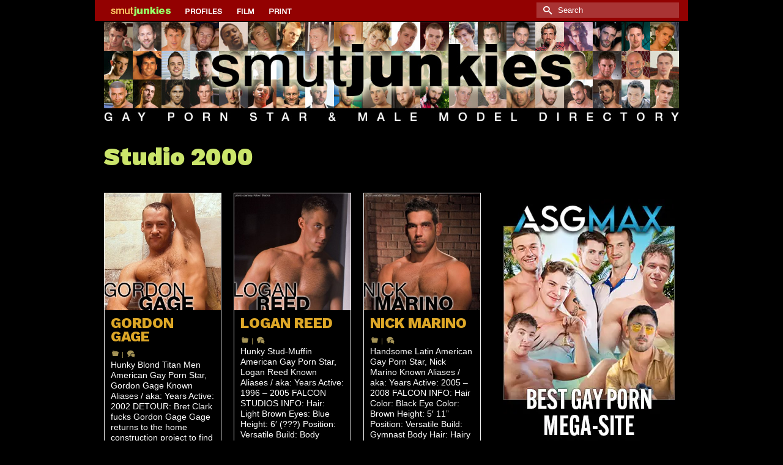

--- FILE ---
content_type: text/html; charset=UTF-8
request_url: https://www.smutjunkies.com/updates/category/the-men-of-the-gay-porn-studios/studio-2000/page/4/
body_size: 126021
content:
<!DOCTYPE html>
<html class="no-js" lang="en" itemscope="itemscope" itemtype="https://schema.org/WebPage" >
<head>
  <meta charset="UTF-8">
  <meta name="viewport" content="width=device-width, initial-scale=1.0">
  <meta http-equiv="X-UA-Compatible" content="IE=edge">
  <title>Gordon Gage | Hunky Blond Titan Men American Gay Porn Star | smutjunkies Gay Porn Star Male Model Directory</title>
<meta name='robots' content='max-image-preview:large' />
<link rel='dns-prefetch' href='//www.googletagmanager.com' />
<link rel='dns-prefetch' href='//fonts.googleapis.com' />
<link rel="alternate" type="application/rss+xml" title=" &raquo; Feed" href="https://www.smutjunkies.com/updates/feed/" />
<link rel="alternate" type="application/rss+xml" title=" &raquo; Comments Feed" href="https://www.smutjunkies.com/updates/comments/feed/" />
<link rel="alternate" type="application/rss+xml" title=" &raquo; Studio 2000 Category Feed" href="https://www.smutjunkies.com/updates/category/the-men-of-the-gay-porn-studios/studio-2000/feed/" />
<style id='wp-img-auto-sizes-contain-inline-css' type='text/css'>
img:is([sizes=auto i],[sizes^="auto," i]){contain-intrinsic-size:3000px 1500px}
/*# sourceURL=wp-img-auto-sizes-contain-inline-css */
</style>
<style id='wp-emoji-styles-inline-css' type='text/css'>

	img.wp-smiley, img.emoji {
		display: inline !important;
		border: none !important;
		box-shadow: none !important;
		height: 1em !important;
		width: 1em !important;
		margin: 0 0.07em !important;
		vertical-align: -0.1em !important;
		background: none !important;
		padding: 0 !important;
	}
/*# sourceURL=wp-emoji-styles-inline-css */
</style>
<style id='wp-block-library-inline-css' type='text/css'>
:root{--wp-block-synced-color:#7a00df;--wp-block-synced-color--rgb:122,0,223;--wp-bound-block-color:var(--wp-block-synced-color);--wp-editor-canvas-background:#ddd;--wp-admin-theme-color:#007cba;--wp-admin-theme-color--rgb:0,124,186;--wp-admin-theme-color-darker-10:#006ba1;--wp-admin-theme-color-darker-10--rgb:0,107,160.5;--wp-admin-theme-color-darker-20:#005a87;--wp-admin-theme-color-darker-20--rgb:0,90,135;--wp-admin-border-width-focus:2px}@media (min-resolution:192dpi){:root{--wp-admin-border-width-focus:1.5px}}.wp-element-button{cursor:pointer}:root .has-very-light-gray-background-color{background-color:#eee}:root .has-very-dark-gray-background-color{background-color:#313131}:root .has-very-light-gray-color{color:#eee}:root .has-very-dark-gray-color{color:#313131}:root .has-vivid-green-cyan-to-vivid-cyan-blue-gradient-background{background:linear-gradient(135deg,#00d084,#0693e3)}:root .has-purple-crush-gradient-background{background:linear-gradient(135deg,#34e2e4,#4721fb 50%,#ab1dfe)}:root .has-hazy-dawn-gradient-background{background:linear-gradient(135deg,#faaca8,#dad0ec)}:root .has-subdued-olive-gradient-background{background:linear-gradient(135deg,#fafae1,#67a671)}:root .has-atomic-cream-gradient-background{background:linear-gradient(135deg,#fdd79a,#004a59)}:root .has-nightshade-gradient-background{background:linear-gradient(135deg,#330968,#31cdcf)}:root .has-midnight-gradient-background{background:linear-gradient(135deg,#020381,#2874fc)}:root{--wp--preset--font-size--normal:16px;--wp--preset--font-size--huge:42px}.has-regular-font-size{font-size:1em}.has-larger-font-size{font-size:2.625em}.has-normal-font-size{font-size:var(--wp--preset--font-size--normal)}.has-huge-font-size{font-size:var(--wp--preset--font-size--huge)}.has-text-align-center{text-align:center}.has-text-align-left{text-align:left}.has-text-align-right{text-align:right}.has-fit-text{white-space:nowrap!important}#end-resizable-editor-section{display:none}.aligncenter{clear:both}.items-justified-left{justify-content:flex-start}.items-justified-center{justify-content:center}.items-justified-right{justify-content:flex-end}.items-justified-space-between{justify-content:space-between}.screen-reader-text{border:0;clip-path:inset(50%);height:1px;margin:-1px;overflow:hidden;padding:0;position:absolute;width:1px;word-wrap:normal!important}.screen-reader-text:focus{background-color:#ddd;clip-path:none;color:#444;display:block;font-size:1em;height:auto;left:5px;line-height:normal;padding:15px 23px 14px;text-decoration:none;top:5px;width:auto;z-index:100000}html :where(.has-border-color){border-style:solid}html :where([style*=border-top-color]){border-top-style:solid}html :where([style*=border-right-color]){border-right-style:solid}html :where([style*=border-bottom-color]){border-bottom-style:solid}html :where([style*=border-left-color]){border-left-style:solid}html :where([style*=border-width]){border-style:solid}html :where([style*=border-top-width]){border-top-style:solid}html :where([style*=border-right-width]){border-right-style:solid}html :where([style*=border-bottom-width]){border-bottom-style:solid}html :where([style*=border-left-width]){border-left-style:solid}html :where(img[class*=wp-image-]){height:auto;max-width:100%}:where(figure){margin:0 0 1em}html :where(.is-position-sticky){--wp-admin--admin-bar--position-offset:var(--wp-admin--admin-bar--height,0px)}@media screen and (max-width:600px){html :where(.is-position-sticky){--wp-admin--admin-bar--position-offset:0px}}

/*# sourceURL=wp-block-library-inline-css */
</style><style id='global-styles-inline-css' type='text/css'>
:root{--wp--preset--aspect-ratio--square: 1;--wp--preset--aspect-ratio--4-3: 4/3;--wp--preset--aspect-ratio--3-4: 3/4;--wp--preset--aspect-ratio--3-2: 3/2;--wp--preset--aspect-ratio--2-3: 2/3;--wp--preset--aspect-ratio--16-9: 16/9;--wp--preset--aspect-ratio--9-16: 9/16;--wp--preset--color--black: #000;--wp--preset--color--cyan-bluish-gray: #abb8c3;--wp--preset--color--white: #fff;--wp--preset--color--pale-pink: #f78da7;--wp--preset--color--vivid-red: #cf2e2e;--wp--preset--color--luminous-vivid-orange: #ff6900;--wp--preset--color--luminous-vivid-amber: #fcb900;--wp--preset--color--light-green-cyan: #7bdcb5;--wp--preset--color--vivid-green-cyan: #00d084;--wp--preset--color--pale-cyan-blue: #8ed1fc;--wp--preset--color--vivid-cyan-blue: #0693e3;--wp--preset--color--vivid-purple: #9b51e0;--wp--preset--color--virtue-primary: #a9b200;--wp--preset--color--virtue-primary-light: #e5ff89;--wp--preset--color--very-light-gray: #eee;--wp--preset--color--very-dark-gray: #444;--wp--preset--gradient--vivid-cyan-blue-to-vivid-purple: linear-gradient(135deg,rgb(6,147,227) 0%,rgb(155,81,224) 100%);--wp--preset--gradient--light-green-cyan-to-vivid-green-cyan: linear-gradient(135deg,rgb(122,220,180) 0%,rgb(0,208,130) 100%);--wp--preset--gradient--luminous-vivid-amber-to-luminous-vivid-orange: linear-gradient(135deg,rgb(252,185,0) 0%,rgb(255,105,0) 100%);--wp--preset--gradient--luminous-vivid-orange-to-vivid-red: linear-gradient(135deg,rgb(255,105,0) 0%,rgb(207,46,46) 100%);--wp--preset--gradient--very-light-gray-to-cyan-bluish-gray: linear-gradient(135deg,rgb(238,238,238) 0%,rgb(169,184,195) 100%);--wp--preset--gradient--cool-to-warm-spectrum: linear-gradient(135deg,rgb(74,234,220) 0%,rgb(151,120,209) 20%,rgb(207,42,186) 40%,rgb(238,44,130) 60%,rgb(251,105,98) 80%,rgb(254,248,76) 100%);--wp--preset--gradient--blush-light-purple: linear-gradient(135deg,rgb(255,206,236) 0%,rgb(152,150,240) 100%);--wp--preset--gradient--blush-bordeaux: linear-gradient(135deg,rgb(254,205,165) 0%,rgb(254,45,45) 50%,rgb(107,0,62) 100%);--wp--preset--gradient--luminous-dusk: linear-gradient(135deg,rgb(255,203,112) 0%,rgb(199,81,192) 50%,rgb(65,88,208) 100%);--wp--preset--gradient--pale-ocean: linear-gradient(135deg,rgb(255,245,203) 0%,rgb(182,227,212) 50%,rgb(51,167,181) 100%);--wp--preset--gradient--electric-grass: linear-gradient(135deg,rgb(202,248,128) 0%,rgb(113,206,126) 100%);--wp--preset--gradient--midnight: linear-gradient(135deg,rgb(2,3,129) 0%,rgb(40,116,252) 100%);--wp--preset--font-size--small: 13px;--wp--preset--font-size--medium: 20px;--wp--preset--font-size--large: 36px;--wp--preset--font-size--x-large: 42px;--wp--preset--spacing--20: 0.44rem;--wp--preset--spacing--30: 0.67rem;--wp--preset--spacing--40: 1rem;--wp--preset--spacing--50: 1.5rem;--wp--preset--spacing--60: 2.25rem;--wp--preset--spacing--70: 3.38rem;--wp--preset--spacing--80: 5.06rem;--wp--preset--shadow--natural: 6px 6px 9px rgba(0, 0, 0, 0.2);--wp--preset--shadow--deep: 12px 12px 50px rgba(0, 0, 0, 0.4);--wp--preset--shadow--sharp: 6px 6px 0px rgba(0, 0, 0, 0.2);--wp--preset--shadow--outlined: 6px 6px 0px -3px rgb(255, 255, 255), 6px 6px rgb(0, 0, 0);--wp--preset--shadow--crisp: 6px 6px 0px rgb(0, 0, 0);}:where(.is-layout-flex){gap: 0.5em;}:where(.is-layout-grid){gap: 0.5em;}body .is-layout-flex{display: flex;}.is-layout-flex{flex-wrap: wrap;align-items: center;}.is-layout-flex > :is(*, div){margin: 0;}body .is-layout-grid{display: grid;}.is-layout-grid > :is(*, div){margin: 0;}:where(.wp-block-columns.is-layout-flex){gap: 2em;}:where(.wp-block-columns.is-layout-grid){gap: 2em;}:where(.wp-block-post-template.is-layout-flex){gap: 1.25em;}:where(.wp-block-post-template.is-layout-grid){gap: 1.25em;}.has-black-color{color: var(--wp--preset--color--black) !important;}.has-cyan-bluish-gray-color{color: var(--wp--preset--color--cyan-bluish-gray) !important;}.has-white-color{color: var(--wp--preset--color--white) !important;}.has-pale-pink-color{color: var(--wp--preset--color--pale-pink) !important;}.has-vivid-red-color{color: var(--wp--preset--color--vivid-red) !important;}.has-luminous-vivid-orange-color{color: var(--wp--preset--color--luminous-vivid-orange) !important;}.has-luminous-vivid-amber-color{color: var(--wp--preset--color--luminous-vivid-amber) !important;}.has-light-green-cyan-color{color: var(--wp--preset--color--light-green-cyan) !important;}.has-vivid-green-cyan-color{color: var(--wp--preset--color--vivid-green-cyan) !important;}.has-pale-cyan-blue-color{color: var(--wp--preset--color--pale-cyan-blue) !important;}.has-vivid-cyan-blue-color{color: var(--wp--preset--color--vivid-cyan-blue) !important;}.has-vivid-purple-color{color: var(--wp--preset--color--vivid-purple) !important;}.has-black-background-color{background-color: var(--wp--preset--color--black) !important;}.has-cyan-bluish-gray-background-color{background-color: var(--wp--preset--color--cyan-bluish-gray) !important;}.has-white-background-color{background-color: var(--wp--preset--color--white) !important;}.has-pale-pink-background-color{background-color: var(--wp--preset--color--pale-pink) !important;}.has-vivid-red-background-color{background-color: var(--wp--preset--color--vivid-red) !important;}.has-luminous-vivid-orange-background-color{background-color: var(--wp--preset--color--luminous-vivid-orange) !important;}.has-luminous-vivid-amber-background-color{background-color: var(--wp--preset--color--luminous-vivid-amber) !important;}.has-light-green-cyan-background-color{background-color: var(--wp--preset--color--light-green-cyan) !important;}.has-vivid-green-cyan-background-color{background-color: var(--wp--preset--color--vivid-green-cyan) !important;}.has-pale-cyan-blue-background-color{background-color: var(--wp--preset--color--pale-cyan-blue) !important;}.has-vivid-cyan-blue-background-color{background-color: var(--wp--preset--color--vivid-cyan-blue) !important;}.has-vivid-purple-background-color{background-color: var(--wp--preset--color--vivid-purple) !important;}.has-black-border-color{border-color: var(--wp--preset--color--black) !important;}.has-cyan-bluish-gray-border-color{border-color: var(--wp--preset--color--cyan-bluish-gray) !important;}.has-white-border-color{border-color: var(--wp--preset--color--white) !important;}.has-pale-pink-border-color{border-color: var(--wp--preset--color--pale-pink) !important;}.has-vivid-red-border-color{border-color: var(--wp--preset--color--vivid-red) !important;}.has-luminous-vivid-orange-border-color{border-color: var(--wp--preset--color--luminous-vivid-orange) !important;}.has-luminous-vivid-amber-border-color{border-color: var(--wp--preset--color--luminous-vivid-amber) !important;}.has-light-green-cyan-border-color{border-color: var(--wp--preset--color--light-green-cyan) !important;}.has-vivid-green-cyan-border-color{border-color: var(--wp--preset--color--vivid-green-cyan) !important;}.has-pale-cyan-blue-border-color{border-color: var(--wp--preset--color--pale-cyan-blue) !important;}.has-vivid-cyan-blue-border-color{border-color: var(--wp--preset--color--vivid-cyan-blue) !important;}.has-vivid-purple-border-color{border-color: var(--wp--preset--color--vivid-purple) !important;}.has-vivid-cyan-blue-to-vivid-purple-gradient-background{background: var(--wp--preset--gradient--vivid-cyan-blue-to-vivid-purple) !important;}.has-light-green-cyan-to-vivid-green-cyan-gradient-background{background: var(--wp--preset--gradient--light-green-cyan-to-vivid-green-cyan) !important;}.has-luminous-vivid-amber-to-luminous-vivid-orange-gradient-background{background: var(--wp--preset--gradient--luminous-vivid-amber-to-luminous-vivid-orange) !important;}.has-luminous-vivid-orange-to-vivid-red-gradient-background{background: var(--wp--preset--gradient--luminous-vivid-orange-to-vivid-red) !important;}.has-very-light-gray-to-cyan-bluish-gray-gradient-background{background: var(--wp--preset--gradient--very-light-gray-to-cyan-bluish-gray) !important;}.has-cool-to-warm-spectrum-gradient-background{background: var(--wp--preset--gradient--cool-to-warm-spectrum) !important;}.has-blush-light-purple-gradient-background{background: var(--wp--preset--gradient--blush-light-purple) !important;}.has-blush-bordeaux-gradient-background{background: var(--wp--preset--gradient--blush-bordeaux) !important;}.has-luminous-dusk-gradient-background{background: var(--wp--preset--gradient--luminous-dusk) !important;}.has-pale-ocean-gradient-background{background: var(--wp--preset--gradient--pale-ocean) !important;}.has-electric-grass-gradient-background{background: var(--wp--preset--gradient--electric-grass) !important;}.has-midnight-gradient-background{background: var(--wp--preset--gradient--midnight) !important;}.has-small-font-size{font-size: var(--wp--preset--font-size--small) !important;}.has-medium-font-size{font-size: var(--wp--preset--font-size--medium) !important;}.has-large-font-size{font-size: var(--wp--preset--font-size--large) !important;}.has-x-large-font-size{font-size: var(--wp--preset--font-size--x-large) !important;}
/*# sourceURL=global-styles-inline-css */
</style>

<style id='classic-theme-styles-inline-css' type='text/css'>
/*! This file is auto-generated */
.wp-block-button__link{color:#fff;background-color:#32373c;border-radius:9999px;box-shadow:none;text-decoration:none;padding:calc(.667em + 2px) calc(1.333em + 2px);font-size:1.125em}.wp-block-file__button{background:#32373c;color:#fff;text-decoration:none}
/*# sourceURL=/wp-includes/css/classic-themes.min.css */
</style>
<link rel='stylesheet' id='virtue_main-css' href='https://www.smutjunkies.com/updates/wp-content/themes/virtue_premium/assets/css/virtue.css?ver=4.10.8' type='text/css' media='all' />
<link rel='stylesheet' id='virtue_print-css' href='https://www.smutjunkies.com/updates/wp-content/themes/virtue_premium/assets/css/virtue_print.css?ver=4.10.8' type='text/css' media='print' />
<link rel='stylesheet' id='virtue_icons-css' href='https://www.smutjunkies.com/updates/wp-content/themes/virtue_premium/assets/css/virtue_icons.css?ver=4.10.8' type='text/css' media='all' />
<link rel='stylesheet' id='virtue_skin-css' href='https://www.smutjunkies.com/updates/wp-content/themes/virtue_premium/assets/css/skins/default.css?ver=4.10.8' type='text/css' media='all' />
<link rel='stylesheet' id='redux-google-fonts-virtue_premium-css' href='https://fonts.googleapis.com/css?family=Lato%3A400%2C700%7CWork+Sans%3A900%2C800%2C700&#038;subset=latin&#038;ver=ac19b0ef8f88320093483ec1be53c721' type='text/css' media='all' />

<!-- Google tag (gtag.js) snippet added by Site Kit -->
<!-- Google Analytics snippet added by Site Kit -->
<script type="text/javascript" src="https://www.googletagmanager.com/gtag/js?id=GT-T945S5D" id="google_gtagjs-js" async></script>
<script type="text/javascript" id="google_gtagjs-js-after">
/* <![CDATA[ */
window.dataLayer = window.dataLayer || [];function gtag(){dataLayer.push(arguments);}
gtag("set","linker",{"domains":["www.smutjunkies.com"]});
gtag("js", new Date());
gtag("set", "developer_id.dZTNiMT", true);
gtag("config", "GT-T945S5D");
//# sourceURL=google_gtagjs-js-after
/* ]]> */
</script>
<script type="text/javascript" src="https://www.smutjunkies.com/updates/wp-includes/js/jquery/jquery.min.js?ver=3.7.1" id="jquery-core-js"></script>
<script type="text/javascript" src="https://www.smutjunkies.com/updates/wp-includes/js/jquery/jquery-migrate.min.js?ver=3.4.1" id="jquery-migrate-js"></script>
<link rel="https://api.w.org/" href="https://www.smutjunkies.com/updates/wp-json/" /><link rel="alternate" title="JSON" type="application/json" href="https://www.smutjunkies.com/updates/wp-json/wp/v2/categories/234" /><link rel="EditURI" type="application/rsd+xml" title="RSD" href="https://www.smutjunkies.com/updates/xmlrpc.php?rsd" />

<meta name="generator" content="Site Kit by Google 1.171.0" /><style type="text/css" id="kt-custom-css">#logo {padding-top:0px;}#logo {padding-bottom:0px;}#logo {margin-left:0px;}#logo {margin-right:0px;}#nav-main, .nav-main {margin-top:0px;}#nav-main, .nav-main  {margin-bottom:0px;}.headerfont, .tp-caption, .yith-wcan-list li, .yith-wcan .yith-wcan-reset-navigation, ul.yith-wcan-label li a, .price {font-family:Work Sans;} 
  .topbarmenu ul li {font-family:Lato;}
  #kadbreadcrumbs {font-family:'MS Sans Serif', Geneva, sans-serif;}a:hover, .has-virtue-primary-light-color {color: #e5ff89;} .kad-btn-primary:hover, .button.pay:hover, .login .form-row .button:hover, #payment #place_order:hover, .yith-wcan .yith-wcan-reset-navigation:hover, .widget_shopping_cart_content .checkout:hover,.single_add_to_cart_button:hover,
.woocommerce-message .button:hover, #commentform .form-submit #submit:hover, .wpcf7 input.wpcf7-submit:hover, .track_order .button:hover, .widget_layered_nav_filters ul li a:hover, .cart_totals .checkout-button:hover,.shipping-calculator-form .button:hover,
.widget_layered_nav ul li.chosen a:hover, .shop_table .actions input[type=submit].checkout-button:hover, #kad-head-cart-popup a.button.checkout:hover, input[type="submit"].button:hover, .product_item.hidetheaction:hover .kad_add_to_cart, .post-password-form input[type="submit"]:hover, .has-virtue-primary-light-background-color {background: #e5ff89;}.color_gray, #kadbreadcrumbs a, .subhead, .subhead a, .posttags, .posttags a, .product_meta a, .kadence_recent_posts .postclass a {color:#a59356;}#containerfooter h3, #containerfooter h5, #containerfooter, .footercredits p, .footerclass a, .footernav ul li a {color:#c9cde5;}.home-message:hover {background-color:#a9b200; background-color: rgba(169, 178, 0, 0.6);}
  nav.woocommerce-pagination ul li a:hover, .wp-pagenavi a:hover, .panel-heading .accordion-toggle, .variations .kad_radio_variations label:hover, .variations .kad_radio_variations input[type=radio]:focus + label, .variations .kad_radio_variations label.selectedValue, .variations .kad_radio_variations input[type=radio]:checked + label {border-color: #a9b200;}
  a, a:focus, #nav-main ul.sf-menu ul li a:hover, .product_price ins .amount, .price ins .amount, .color_primary, .primary-color, #logo a.brand, #nav-main ul.sf-menu a:hover,
  .woocommerce-message:before, .woocommerce-info:before, #nav-second ul.sf-menu a:hover, .footerclass a:hover, .posttags a:hover, .subhead a:hover, .nav-trigger-case:hover .kad-menu-name, 
  .nav-trigger-case:hover .kad-navbtn, #kadbreadcrumbs a:hover, #wp-calendar a, .testimonialbox .kadtestimoniallink:hover, .star-rating, .has-virtue-primary-color {color: #a9b200;}
.widget_price_filter .ui-slider .ui-slider-handle, .product_item .kad_add_to_cart:hover, .product_item.hidetheaction:hover .kad_add_to_cart:hover, .kad-btn-primary, .button.pay, html .woocommerce-page .widget_layered_nav ul.yith-wcan-label li a:hover, html .woocommerce-page .widget_layered_nav ul.yith-wcan-label li.chosen a,
.product-category.grid_item a:hover h5, .woocommerce-message .button, .widget_layered_nav_filters ul li a, .widget_layered_nav ul li.chosen a, .track_order .button, .wpcf7 input.wpcf7-submit, .yith-wcan .yith-wcan-reset-navigation,.single_add_to_cart_button,
#containerfooter .menu li a:hover, .bg_primary, .portfolionav a:hover, .home-iconmenu a:hover, .home-iconmenu .home-icon-item:hover, p.demo_store, .topclass, #commentform .form-submit #submit, .kad-hover-bg-primary:hover, .widget_shopping_cart_content .checkout,
.login .form-row .button, .post-password-form input[type="submit"], .menu-cart-btn .kt-cart-total, #kad-head-cart-popup a.button.checkout, .kad-post-navigation .kad-previous-link a:hover, .kad-post-navigation .kad-next-link a:hover, .shipping-calculator-form .button, .cart_totals .checkout-button, .select2-results .select2-highlighted, .variations .kad_radio_variations label.selectedValue, .variations .kad_radio_variations input[type=radio]:checked + label, #payment #place_order, .shop_table .actions input[type=submit].checkout-button, input[type="submit"].button, .productnav a:hover, .image_menu_hover_class, .select2-container--default .select2-results__option--highlighted[aria-selected], .has-virtue-primary-background-color {background: #a9b200;}#nav-second ul.sf-menu > li:hover > a, #nav-second ul.sf-menu a:hover, #nav-second ul.sf-menu a:focus, #nav-second ul.sf-menu li.current-menu-item > a, #nav-second ul.sf-menu ul li a:hover {color:#dd9933;}#nav-second ul.sf-menu > li:hover, #nav-second ul.sf-menu > li:focus, #nav-second ul.sf-menu > li.current-menu-item, #nav-second ul.sf-menu ul > li.current-menu-item, #nav-second ul.sf-menu ul li a:hover, #nav-second ul.sf-menu ul li a:focus {background:#97db43;}#nav-main ul.sf-menu a:hover, #nav-main ul.sf-menu a:focus, .nav-main ul.sf-menu a:hover, .nav-main ul.sf-menu a:focus, #nav-main ul.sf-menu li.current-menu-item > a, .nav-main ul.sf-menu li.current-menu-item > a, #nav-main ul.sf-menu ul li a:hover, .nav-main ul.sf-menu ul li a:hover, #nav-main ul.sf-menu ul li a:focus, .nav-main ul.sf-menu ul li a:focus {color:#9ac427;}#nav-main ul.sf-menu li a:hover, #nav-main ul.sf-menu li a:focus, .nav-main ul.sf-menu a:hover, .nav-main ul.sf-menu a:focus, #nav-main ul.sf-menu li.current-menu-item > a, .nav-main ul.sf-menu li.current-menu-item > a, #nav-main ul.sf-menu ul li a:hover, .nav-main ul.sf-menu ul li a:hover, #nav-main ul.sf-menu ul li a:focus, .nav-main ul.sf-menu ul li a:focus  {background:#eeee22;}.contentclass, .nav-tabs>li.active>a, .nav-tabs>li.active>a:hover, .nav-tabs>li.active>a:focus, .hrule_gradient:after {background:#000000    ;}.topclass {background:#930101    ;}.headerclass, .mobile-headerclass, .kt-mainnavsticky .sticky-wrapper.is-sticky #nav-main {background:#000000    ;}.navclass {background:#56302b    ;}.mobileclass {background:#0a0a0a    ;}.footerclass {background:#4c0303    ;}body {background:#000000 ; background-position: 0% 0%;   }@media (max-width: 991px) {.topbarmenu ul.sf-menu {display: none;} } @media only screen and (device-width: 768px) {.topbarmenu ul.sf-menu {display: none;} } @media (max-width: 768px) {#topbar-search form {display: none;}}.sidebar a, .product_price, .select2-container .select2-choice, .kt_product_toggle_container .toggle_grid, .kt_product_toggle_container .toggle_list, .kt_product_toggle_container_list .toggle_grid, .kt_product_toggle_container_list .toggle_list {color:#ffffff;}input[type=number]::-webkit-inner-spin-button, input[type=number]::-webkit-outer-spin-button { -webkit-appearance: none; margin: 0; } input[type=number] {-moz-appearance: textfield;}.quantity input::-webkit-outer-spin-button,.quantity input::-webkit-inner-spin-button {display: none;}.sidebar a, .product_price, .select2-container .select2-choice, .kt_product_toggle_container .toggle_grid, .kt_product_toggle_container .toggle_list, .kt_product_toggle_container_list .toggle_grid, .kt_product_toggle_container_list .toggle_list {color:#ffffff;}.mobile-header-container a, .mobile-header-container .mh-nav-trigger-case{color:#dd3333;}.portfolionav {padding: 10px 0 10px;}.woocommerce-ordering {margin: 16px 0 0;}.product_item .product_details h5 {text-transform: none;}.product_item .product_details h5 {min-height:40px;}#nav-second ul.sf-menu>li {width:16.5%;}#nav-main .sf-menu ul, .nav-main .sf-menu ul, #nav-second .sf-menu ul, .topbarmenu .sf-menu ul{background: #7c6052;}#nav-main ul.sf-menu ul li a, .nav-main ul.sf-menu ul li a, #nav-second ul.sf-menu ul li a, .topbarmenu ul.sf-menu ul li a, #kad-head-cart-popup ul.cart_list li, #nav-main ul.sf-menu ul#kad-head-cart-popup li .quantity, #nav-main ul.sf-menu ul#kad-head-cart-popup .total, #kad-head-cart-popup p.woocommerce-mini-cart__empty-message {color: #8224e3;}#nav-main .sf-menu ul li, .nav-main .sf-menu ul li, #nav-second .sf-menu ul li, .topbarmenu .sf-menu ul li,#nav-main .sf-menu ul, .nav-main .sf-menu ul, #nav-second .sf-menu ul, .topbarmenu .sf-menu ul {border-color: #eeee22;}.kad-header-style-two .nav-main ul.sf-menu > li {width: 33.333333%;}.kad-hidepostauthortop, .postauthortop {display:none;}@media (min-width: 1200px) {.container {width: 970px;} aside.col-lg-3 {width: 33.33333333333333%;} .main.col-lg-9 {width: 66.66666666666666%;} .sf-menu>.kt-lgmenu>ul, .sf-menu>li.kt-lgmenu:hover>ul, .sf-menu>li.kt-lgmenu.sfHover>ul {width:940px;}}.postdate, .kad-hidedate, .postdatetooltip, .recentpost_date{display:none;}[class*="wp-image"] {-webkit-box-shadow: none;-moz-box-shadow: none;box-shadow: none;border:none;}[class*="wp-image"]:hover {-webkit-box-shadow: none;-moz-box-shadow: none;box-shadow: none;border:none;} .light-dropshaddow {-moz-box-shadow: none;-webkit-box-shadow: none;box-shadow: none;}@media (max-width: 992px) {.nav-trigger .nav-trigger-case {position: static; display: block; width: 100%;}}@media only screen and (device-width: 768px) {.nav-trigger .nav-trigger-case {position: static; display: block; width: 100%;}}.entry-content p { margin-bottom:16px;}subhead {
	font-family: Verdana, Geneva, sans-serif;
	font-size: large;
	color: #FFFFCC;
	font-style: normal;
	font-weight: bold;
	}

subhead2 {
	font-family: Verdana, Geneva, sans-serif;
	font-size: large;
	color: #FC6;
	font-style: normal;
	font-weight: bold;
	}

subhead3 {
	font-family: Verdana, Geneva, sans-serif;
	font-size: large;
	color: #FF4147;
	font-style: normal;
	font-weight: bold;
	}

a:hover {
	text-decoration: underline;
}</style><meta name="google-site-verification" content="m5fsvfj1HZEleBLSTpXm3hZoZoFKomaB3rWcLEJzShQ"><style type="text/css">.recentcomments a{display:inline !important;padding:0 !important;margin:0 !important;}</style><!-- Global site tag (gtag.js) - Google Analytics -->
<script async src="https://www.googletagmanager.com/gtag/js?id=UA-693605-1"></script>
<script>
  window.dataLayer = window.dataLayer || [];
  function gtag(){dataLayer.push(arguments);}
  gtag('js', new Date());
	gtag('config', 'UA-693605-1');
</script>
<!-- End Google Analytics -->
	<style type="text/css" title="dynamic-css" class="options-output">header #logo a.brand,.logofont{font-family:Lato;line-height:40px;font-weight:400;font-style:normal;font-size:32px;}.kad_tagline{font-family:Lato;line-height:20px;font-weight:400;font-style:normal;color:#eded90;font-size:14px;}.product_item .product_details h5{font-family:Lato;line-height:20px;font-weight:700;font-style:normal;font-size:16px;}h1{font-family:"Work Sans";line-height:38px;font-weight:900;font-style:normal;color:#cbe56b;font-size:40px;}h2{font-family:"Work Sans";line-height:26px;font-weight:800;font-style:normal;color:#cbe56b;font-size:28px;}h3{font-family:"Work Sans";line-height:24px;font-weight:900;font-style:normal;color:#dda727;font-size:24px;}h4{font-family:"Work Sans";line-height:22px;font-weight:800;font-style:normal;color:#dda727;font-size:24px;}h5{font-family:"Work Sans";line-height:24px;font-weight:700;font-style:normal;color:#cbe56b;font-size:18px;}body{font-family:'MS Sans Serif', Geneva, sans-serif;line-height:17px;font-weight:400;font-style:normal;color:#ffffff;font-size:14px;}#nav-main ul.sf-menu a, .nav-main ul.sf-menu a{font-family:Lato;line-height:18px;font-weight:400;font-style:normal;color:#dd3333;font-size:12px;}#nav-second ul.sf-menu a{font-family:Lato;line-height:22px;font-weight:400;font-style:normal;font-size:18px;}#nav-main ul.sf-menu ul li a, #nav-second ul.sf-menu ul li a, .nav-main ul.sf-menu ul li a{line-height:inheritpx;font-size:12px;}.kad-nav-inner .kad-mnav, .kad-mobile-nav .kad-nav-inner li a,.nav-trigger-case{font-family:Lato;line-height:20px;font-weight:400;font-style:normal;font-size:16px;}</style><link rel='stylesheet' id='yasrcss-css' href='https://www.smutjunkies.com/updates/wp-content/plugins/yet-another-stars-rating/includes/css/yasr.css?ver=3.4.15' type='text/css' media='all' />
<style id='yasrcss-inline-css' type='text/css'>

            .yasr-star-rating {
                background-image: url('https://www.smutjunkies.com/updates/wp-content/plugins/yet-another-stars-rating/includes/img/star_oxy_0.svg');
            }
            .yasr-star-rating .yasr-star-value {
                background: url('https://www.smutjunkies.com/updates/wp-content/plugins/yet-another-stars-rating/includes/img/star_oxy_1.svg') ;
            }

            .yasr-star-rating {
                background-image: url('https://www.smutjunkies.com/updates/wp-content/plugins/yet-another-stars-rating/includes/img/star_oxy_0.svg');
            }
            .yasr-star-rating .yasr-star-value {
                background: url('https://www.smutjunkies.com/updates/wp-content/plugins/yet-another-stars-rating/includes/img/star_oxy_1.svg') ;
            }

            .yasr-star-rating {
                background-image: url('https://www.smutjunkies.com/updates/wp-content/plugins/yet-another-stars-rating/includes/img/star_oxy_0.svg');
            }
            .yasr-star-rating .yasr-star-value {
                background: url('https://www.smutjunkies.com/updates/wp-content/plugins/yet-another-stars-rating/includes/img/star_oxy_1.svg') ;
            }

            .yasr-star-rating {
                background-image: url('https://www.smutjunkies.com/updates/wp-content/plugins/yet-another-stars-rating/includes/img/star_oxy_0.svg');
            }
            .yasr-star-rating .yasr-star-value {
                background: url('https://www.smutjunkies.com/updates/wp-content/plugins/yet-another-stars-rating/includes/img/star_oxy_1.svg') ;
            }

            .yasr-star-rating {
                background-image: url('https://www.smutjunkies.com/updates/wp-content/plugins/yet-another-stars-rating/includes/img/star_oxy_0.svg');
            }
            .yasr-star-rating .yasr-star-value {
                background: url('https://www.smutjunkies.com/updates/wp-content/plugins/yet-another-stars-rating/includes/img/star_oxy_1.svg') ;
            }

            .yasr-star-rating {
                background-image: url('https://www.smutjunkies.com/updates/wp-content/plugins/yet-another-stars-rating/includes/img/star_oxy_0.svg');
            }
            .yasr-star-rating .yasr-star-value {
                background: url('https://www.smutjunkies.com/updates/wp-content/plugins/yet-another-stars-rating/includes/img/star_oxy_1.svg') ;
            }

            .yasr-star-rating {
                background-image: url('https://www.smutjunkies.com/updates/wp-content/plugins/yet-another-stars-rating/includes/img/star_oxy_0.svg');
            }
            .yasr-star-rating .yasr-star-value {
                background: url('https://www.smutjunkies.com/updates/wp-content/plugins/yet-another-stars-rating/includes/img/star_oxy_1.svg') ;
            }

            .yasr-star-rating {
                background-image: url('https://www.smutjunkies.com/updates/wp-content/plugins/yet-another-stars-rating/includes/img/star_oxy_0.svg');
            }
            .yasr-star-rating .yasr-star-value {
                background: url('https://www.smutjunkies.com/updates/wp-content/plugins/yet-another-stars-rating/includes/img/star_oxy_1.svg') ;
            }

            .yasr-star-rating {
                background-image: url('https://www.smutjunkies.com/updates/wp-content/plugins/yet-another-stars-rating/includes/img/star_oxy_0.svg');
            }
            .yasr-star-rating .yasr-star-value {
                background: url('https://www.smutjunkies.com/updates/wp-content/plugins/yet-another-stars-rating/includes/img/star_oxy_1.svg') ;
            }

            .yasr-star-rating {
                background-image: url('https://www.smutjunkies.com/updates/wp-content/plugins/yet-another-stars-rating/includes/img/star_oxy_0.svg');
            }
            .yasr-star-rating .yasr-star-value {
                background: url('https://www.smutjunkies.com/updates/wp-content/plugins/yet-another-stars-rating/includes/img/star_oxy_1.svg') ;
            }

            .yasr-star-rating {
                background-image: url('https://www.smutjunkies.com/updates/wp-content/plugins/yet-another-stars-rating/includes/img/star_oxy_0.svg');
            }
            .yasr-star-rating .yasr-star-value {
                background: url('https://www.smutjunkies.com/updates/wp-content/plugins/yet-another-stars-rating/includes/img/star_oxy_1.svg') ;
            }

            .yasr-star-rating {
                background-image: url('https://www.smutjunkies.com/updates/wp-content/plugins/yet-another-stars-rating/includes/img/star_oxy_0.svg');
            }
            .yasr-star-rating .yasr-star-value {
                background: url('https://www.smutjunkies.com/updates/wp-content/plugins/yet-another-stars-rating/includes/img/star_oxy_1.svg') ;
            }
/*# sourceURL=yasrcss-inline-css */
</style>
</head>
<body class="archive paged category category-studio-2000 category-234 wp-embed-responsive paged-4 category-paged-4 wp-theme-virtue_premium notsticky virtue-skin-default boxed" data-smooth-scrolling="0" data-smooth-scrolling-hide="0" data-jsselect="1" data-product-tab-scroll="0" data-animate="1" data-sticky="0" >
		<div id="wrapper" class="container">
	<!--[if lt IE 8]><div class="alert"> You are using an outdated browser. Please upgrade your browser to improve your experience.</div><![endif]-->
	<header id="kad-banner" class="banner headerclass kt-not-mobile-sticky " data-header-shrink="0" data-mobile-sticky="0" data-menu-stick="0">
<div id="topbar" class="topclass">
	<div class="container">
		<div class="row">
			<div class="col-md-6 col-sm-6 kad-topbar-left">
				<div class="topbarmenu clearfix">
										<div class="topbar_social">
							<ul>
								<li><a href="https://www.smutjunkies.com/home.html" data-toggle="tooltip" data-placement="bottom" target="_self" class="topbar-icon-1" data-original-title="smutjunkies HOME PAGE"><img src="https://www.smutjunkies.com/updates/wp-content/uploads/2021/02/alpha5_smutjunkies.png" alt="" /></a></li><li><a href="https://www.smutjunkies.com/updates/" data-toggle="tooltip" data-placement="bottom" target="_self" class="topbar-icon-2" data-original-title="PORN STAR PROFILES"><img src="https://www.smutjunkies.com/updates/wp-content/uploads/2021/02/icon5_PROFILES.png" alt="" /></a></li><li><a href="https://films.gayeroticarchives.com" data-toggle="tooltip" data-placement="bottom" target="_self" class="topbar-icon-3" data-original-title="GAY PORN FILMS"><img src="https://www.smutjunkies.com/updates/wp-content/uploads/2021/02/icon5_FILM.png" alt="" /></a></li><li><a href="https://print.gayeroticarchives.com" data-toggle="tooltip" data-placement="bottom" target="_self" class="topbar-icon-4" data-original-title="PRINT &amp; EPHEMERA"><img src="https://www.smutjunkies.com/updates/wp-content/uploads/2021/02/icon5_PRINT.png" alt="" /></a></li>							</ul>
						</div>
									</div>
			</div><!-- close col-md-6 -->
			<div class="col-md-6 col-sm-6 kad-topbar-right">
				<div id="topbar-search" class="topbar-widget">
					<form role="search" method="get" class="form-search" action="https://www.smutjunkies.com/updates/">
	<label>
		<span class="screen-reader-text">Search for:</span>
		<input type="text" value="" name="s" class="search-query" placeholder="Search">
	</label>
	<button type="submit" class="search-icon" aria-label="Submit Search"><i class="icon-search"></i></button>
</form>
				</div>
			</div> <!-- close col-md-6-->
		</div> <!-- Close Row -->
			</div> <!-- Close Container -->
</div>	<div class="container">
		<div class="row">
			<div class="col-md-12 clearfix kad-header-left">
				<div id="logo" class="logocase">
					<a class="brand logofont" href="https://www.smutjunkies.com/updates/" title="">
											</a>
									</div> <!-- Close #logo -->
			</div><!-- close kad-header-left -->
						<div class="col-md-12 kad-header-right">
						</div> <!-- Close kad-header-right -->       
		</div> <!-- Close Row -->
			</div> <!-- Close Container -->
			<div class="container virtue_sitewide_banner">
			<div class="virtue_banner">
									<img src="https://www.smutjunkies.com/updates/wp-content/uploads/2015/08/ThemeBack.jpg" width="1200" height="215" alt="" />
							</div><!--close virtue_banner-->
		</div><!--close container-->
		</header>
	<div class="wrap clearfix contentclass hfeed" role="document">

			<div id="pageheader" class="titleclass">
	<div class="container">
		<div class="page-header">
						<h1 class="entry-title" itemprop="name">
				Studio 2000			</h1>
					</div>
	</div>
</div> <!--titleclass-->

	<div id="content" class="container">
		<div class="row">
			<div class="main col-lg-9 col-md-8  grid-postlist " role="main">
						
							<div id="kad-blog-grid" class="rowtight archivecontent  init-isotope" data-nextselector=".wp-pagenavi a.next" data-navselector=".wp-pagenavi" data-itemselector=".kad_blog_item" data-itemloadselector=".kad_blog_fade_in" data-infiniteloader="https://www.smutjunkies.com/updates/wp-content/themes/virtue_premium/assets/img/loader.gif" data-iso-match-height="0" data-fade-in="1" data-iso-selector=".b_item" data-iso-style="masonry">
															<div class="tcol-md-4 tcol-sm-4 tcol-xs-6 tcol-ss-12 b_item kad_blog_item">
							<div id="post-36059" class="blog_item kt_item_fade_in kad_blog_fade_in grid_item">
			<div class="imghoverclass img-margin-center">
			<a href="https://www.smutjunkies.com/updates/gordon-gage-hunky-blond-titan-men-american-gay-porn-star/" title="GORDON GAGE">
			<div class="kt-intrinsic-container kt-intrinsic-container-center" style="max-width:364px"><div class="kt-intrinsic" style="padding-bottom:100%;"><div itemprop="image" itemscope itemtype="https://schema.org/ImageObject"><img src="https://www.smutjunkies.com/updates/wp-content/uploads/2018/05/110730-364x364.jpg" width="364" height="364" srcset="https://www.smutjunkies.com/updates/wp-content/uploads/2018/05/110730-364x364.jpg 364w, https://www.smutjunkies.com/updates/wp-content/uploads/2018/05/110730-120x120.jpg 120w, https://www.smutjunkies.com/updates/wp-content/uploads/2018/05/110730-365x365.jpg 365w, https://www.smutjunkies.com/updates/wp-content/uploads/2018/05/110730-260x260.jpg 260w, https://www.smutjunkies.com/updates/wp-content/uploads/2018/05/110730.jpg 480w" sizes="(max-width: 364px) 100vw, 364px" class="attachment-thumb wp-post-image kt-image-intrinsic" itemprop="contentUrl" alt="" ><meta itemprop="url" content="https://www.smutjunkies.com/updates/wp-content/uploads/2018/05/110730-364x364.jpg"><meta itemprop="width" content="364px"><meta itemprop="height" content="364px"></div></div></div>			</a> 
		</div>
			<div class="postcontent">
				<header>
			<a href="https://www.smutjunkies.com/updates/gordon-gage-hunky-blond-titan-men-american-gay-porn-star/"><h4 class="entry-title">GORDON GAGE</h4></a><div class="subhead color_gray">
			<span class="postedintop" rel="tooltip" data-placement="top" data-original-title="2000&#039;s&nbsp;American Men&nbsp;Studio 2000&nbsp;Titan Men&nbsp;">
			<i class="icon-folder"></i>
		</span>
				<span class="virtue-meta-divider post-comment-divider kad-hidepostedin"> | </span>
		<span class="postcommentscount" rel="tooltip" data-placement="top" data-original-title="0">
			<i class="icon-bubbles"></i>
		</span>
		</div>
		</header>
		<div class="entry-content" itemprop="articleBody">
			<p>Hunky Blond Titan Men American Gay Porn Star, Gordon Gage Known Aliases / aka: Years Active: 2002 DETOUR: Bret Clark fucks Gordon Gage Gage returns to the home construction project to find his boyfriend, Brett Clark, installing a shower nozzle. Beefy Clark tightens the nozzle-head with ease, but becomes easily distracted with the steamy tales of &hellip; <a class="kt-excerpt-readmore" href="https://www.smutjunkies.com/updates/gordon-gage-hunky-blond-titan-men-american-gay-porn-star/" aria-label="GORDON GAGE">Read More</a></p>
		</div>
		<footer>
			<span class="posttags"><i class="icon-tag"></i><a href="https://www.smutjunkies.com/updates/tag/athletic/" rel="tag">Athletic</a>, <a href="https://www.smutjunkies.com/updates/tag/blond/" rel="tag">Blond</a>, <a href="https://www.smutjunkies.com/updates/tag/college-jock-collegiate/" rel="tag">College Jock</a>, <a href="https://www.smutjunkies.com/updates/tag/guy-next-door-everyday-guy/" rel="tag">Guy Next Door / Everyday Guy</a>, <a href="https://www.smutjunkies.com/updates/tag/hairy-guy/" rel="tag">Hairy</a>, <a href="https://www.smutjunkies.com/updates/tag/handsome/" rel="tag">Handsome</a>, <a href="https://www.smutjunkies.com/updates/tag/hunk/" rel="tag">Hunk</a></span>		</footer>
	</div><!-- Text size -->
	</div> <!-- Blog Item -->
						</div>
																				<div class="tcol-md-4 tcol-sm-4 tcol-xs-6 tcol-ss-12 b_item kad_blog_item">
							<div id="post-4079" class="blog_item kt_item_fade_in kad_blog_fade_in grid_item">
			<div class="imghoverclass img-margin-center">
			<a href="https://www.smutjunkies.com/updates/logan-reed/" title="LOGAN REED">
			<div class="kt-intrinsic-container kt-intrinsic-container-center" style="max-width:364px"><div class="kt-intrinsic" style="padding-bottom:100%;"><div itemprop="image" itemscope itemtype="https://schema.org/ImageObject"><img src="https://www.smutjunkies.com/updates/wp-content/uploads/2017/07/103087-364x364.jpg" width="364" height="364" srcset="https://www.smutjunkies.com/updates/wp-content/uploads/2017/07/103087-364x364.jpg 364w, https://www.smutjunkies.com/updates/wp-content/uploads/2017/07/103087-120x120.jpg 120w, https://www.smutjunkies.com/updates/wp-content/uploads/2017/07/103087-365x365.jpg 365w, https://www.smutjunkies.com/updates/wp-content/uploads/2017/07/103087-260x260.jpg 260w, https://www.smutjunkies.com/updates/wp-content/uploads/2017/07/103087.jpg 480w" sizes="(max-width: 364px) 100vw, 364px" class="attachment-thumb wp-post-image kt-image-intrinsic" itemprop="contentUrl" alt="" ><meta itemprop="url" content="https://www.smutjunkies.com/updates/wp-content/uploads/2017/07/103087-364x364.jpg"><meta itemprop="width" content="364px"><meta itemprop="height" content="364px"></div></div></div>			</a> 
		</div>
			<div class="postcontent">
				<header>
			<a href="https://www.smutjunkies.com/updates/logan-reed/"><h4 class="entry-title">LOGAN REED</h4></a><div class="subhead color_gray">
			<span class="postedintop" rel="tooltip" data-placement="top" data-original-title="--Lucas Entertainment&nbsp;1990&#039;s&nbsp;2000&#039;s&nbsp;All Worlds Video&nbsp;American Men&nbsp;Catalina Video&nbsp;Centaur Films&nbsp;Chi Chi LaRue&nbsp;Falcon Studios&nbsp;Gino Colbert&nbsp;Studio 2000&nbsp;">
			<i class="icon-folder"></i>
		</span>
				<span class="virtue-meta-divider post-comment-divider kad-hidepostedin"> | </span>
		<span class="postcommentscount" rel="tooltip" data-placement="top" data-original-title="1">
			<i class="icon-bubbles"></i>
		</span>
		</div>
		</header>
		<div class="entry-content" itemprop="articleBody">
			<p>Hunky Stud-Muffin American Gay Porn Star, Logan Reed Known Aliases / aka: Years Active: 1996 &#8211; 2005 FALCON STUDIOS INFO: Hair: Light Brown Eyes: Blue Height: 6&#8242; (???) Position: Versatile Build: Body Builder Body Hair: Moderate Endowment: 8.5&#8221; cut DETOUR: Logan Reed fucks Reed Parker Across town, two lovers detour from a run in the sun, &hellip; <a class="kt-excerpt-readmore" href="https://www.smutjunkies.com/updates/logan-reed/" aria-label="LOGAN REED">Read More</a></p>
		</div>
		<footer>
			<span class="posttags"><i class="icon-tag"></i><a href="https://www.smutjunkies.com/updates/tag/athletic/" rel="tag">Athletic</a>, <a href="https://www.smutjunkies.com/updates/tag/college-jock-collegiate/" rel="tag">College Jock</a>, <a href="https://www.smutjunkies.com/updates/tag/cut-cock-circumcised/" rel="tag">Cut Cock / Circumcised</a>, <a href="https://www.smutjunkies.com/updates/tag/gay-porn/" rel="tag">Gay Porn</a>, <a href="https://www.smutjunkies.com/updates/tag/gay-porn-star/" rel="tag">Gay Porn Star</a>, <a href="https://www.smutjunkies.com/updates/tag/male-model-handsome-physique/" rel="tag">Male Model</a>, <a href="https://www.smutjunkies.com/updates/tag/manly-guy/" rel="tag">Manly Guy</a>, <a href="https://www.smutjunkies.com/updates/tag/muscle-stud/" rel="tag">Muscle Stud</a>, <a href="https://www.smutjunkies.com/updates/tag/power-bottom/" rel="tag">Power Bottom</a>, <a href="https://www.smutjunkies.com/updates/tag/stripper/" rel="tag">Stripper</a></span>		</footer>
	</div><!-- Text size -->
	</div> <!-- Blog Item -->
						</div>
																				<div class="tcol-md-4 tcol-sm-4 tcol-xs-6 tcol-ss-12 b_item kad_blog_item">
							<div id="post-30" class="blog_item kt_item_fade_in kad_blog_fade_in grid_item">
			<div class="imghoverclass img-margin-center">
			<a href="https://www.smutjunkies.com/updates/nick-marino/" title="NICK MARINO">
			<div class="kt-intrinsic-container kt-intrinsic-container-center" style="max-width:364px"><div class="kt-intrinsic" style="padding-bottom:100%;"><div itemprop="image" itemscope itemtype="https://schema.org/ImageObject"><img src="https://www.smutjunkies.com/updates/wp-content/uploads/2018/05/102996-364x364.jpg" width="364" height="364" srcset="https://www.smutjunkies.com/updates/wp-content/uploads/2018/05/102996-364x364.jpg 364w, https://www.smutjunkies.com/updates/wp-content/uploads/2018/05/102996-120x120.jpg 120w, https://www.smutjunkies.com/updates/wp-content/uploads/2018/05/102996-365x365.jpg 365w, https://www.smutjunkies.com/updates/wp-content/uploads/2018/05/102996-260x260.jpg 260w, https://www.smutjunkies.com/updates/wp-content/uploads/2018/05/102996.jpg 480w" sizes="(max-width: 364px) 100vw, 364px" class="attachment-thumb wp-post-image kt-image-intrinsic" itemprop="contentUrl" alt="" ><meta itemprop="url" content="https://www.smutjunkies.com/updates/wp-content/uploads/2018/05/102996-364x364.jpg"><meta itemprop="width" content="364px"><meta itemprop="height" content="364px"></div></div></div>			</a> 
		</div>
			<div class="postcontent">
				<header>
			<a href="https://www.smutjunkies.com/updates/nick-marino/"><h4 class="entry-title">NICK MARINO</h4></a><div class="subhead color_gray">
			<span class="postedintop" rel="tooltip" data-placement="top" data-original-title="--Hot House Entertainment&nbsp;--Lucas Entertainment&nbsp;--Raging Stallion Studios&nbsp;2000&#039;s&nbsp;Advocate Men - Men Magazine&nbsp;American Men&nbsp;Colt Studio / Buckshot Productions&nbsp;Falcon Studios&nbsp;Jake Cruise&nbsp;Studio 2000&nbsp;Titan Men&nbsp;Venezuela&nbsp;">
			<i class="icon-folder"></i>
		</span>
				<span class="virtue-meta-divider post-comment-divider kad-hidepostedin"> | </span>
		<span class="postcommentscount" rel="tooltip" data-placement="top" data-original-title="0">
			<i class="icon-bubbles"></i>
		</span>
		</div>
		</header>
		<div class="entry-content" itemprop="articleBody">
			<p>Handsome Latin American Gay Porn Star, Nick Marino Known Aliases / aka: Years Active: 2005 &#8211; 2008 FALCON INFO: Hair Color: Black Eye Color: Brown Height: 5&#8242; 11&#8221; Position: Versatile Build: Gymnast Body Hair: Hairy Cock: 7&#8221; uncut AEBN INFO: Nick Marino is one of the most recognized Latino performers in gay porn today. This muscular &hellip; <a class="kt-excerpt-readmore" href="https://www.smutjunkies.com/updates/nick-marino/" aria-label="NICK MARINO">Read More</a></p>
		</div>
		<footer>
			<span class="posttags"><i class="icon-tag"></i><a href="https://www.smutjunkies.com/updates/tag/athletic/" rel="tag">Athletic</a>, <a href="https://www.smutjunkies.com/updates/tag/handsome/" rel="tag">Handsome</a>, <a href="https://www.smutjunkies.com/updates/tag/latino-hispanic/" rel="tag">Latino / Hispanic</a>, <a href="https://www.smutjunkies.com/updates/tag/manly-guy/" rel="tag">Manly Guy</a>, <a href="https://www.smutjunkies.com/updates/tag/muscle-stud/" rel="tag">Muscle Stud</a>, <a href="https://www.smutjunkies.com/updates/tag/scruffy-guy/" rel="tag">Scruffy Guy</a>, <a href="https://www.smutjunkies.com/updates/tag/tattoos/" rel="tag">Tattoos</a>, <a href="https://www.smutjunkies.com/updates/tag/uncut-cock/" rel="tag">Uncut Cock</a></span>		</footer>
	</div><!-- Text size -->
	</div> <!-- Blog Item -->
						</div>
																				<div class="tcol-md-4 tcol-sm-4 tcol-xs-6 tcol-ss-12 b_item kad_blog_item">
							<div id="post-51" class="blog_item kt_item_fade_in kad_blog_fade_in grid_item">
			<div class="imghoverclass img-margin-center">
			<a href="https://www.smutjunkies.com/updates/sergio-anthony-latin-power-bottom-gay-porn-star/" title="SERGIO ANTHONY">
			<div class="kt-intrinsic-container kt-intrinsic-container-center" style="max-width:364px"><div class="kt-intrinsic" style="padding-bottom:100%;"><div itemprop="image" itemscope itemtype="https://schema.org/ImageObject"><img src="https://www.smutjunkies.com/updates/wp-content/uploads/2018/05/109426-364x364.jpg" width="364" height="364" srcset="https://www.smutjunkies.com/updates/wp-content/uploads/2018/05/109426-364x364.jpg 364w, https://www.smutjunkies.com/updates/wp-content/uploads/2018/05/109426-120x120.jpg 120w, https://www.smutjunkies.com/updates/wp-content/uploads/2018/05/109426-365x365.jpg 365w, https://www.smutjunkies.com/updates/wp-content/uploads/2018/05/109426-260x260.jpg 260w, https://www.smutjunkies.com/updates/wp-content/uploads/2018/05/109426.jpg 480w" sizes="(max-width: 364px) 100vw, 364px" class="attachment-thumb wp-post-image kt-image-intrinsic" itemprop="contentUrl" alt="" ><meta itemprop="url" content="https://www.smutjunkies.com/updates/wp-content/uploads/2018/05/109426-364x364.jpg"><meta itemprop="width" content="364px"><meta itemprop="height" content="364px"></div></div></div>			</a> 
		</div>
			<div class="postcontent">
				<header>
			<a href="https://www.smutjunkies.com/updates/sergio-anthony-latin-power-bottom-gay-porn-star/"><h4 class="entry-title">SERGIO ANTHONY</h4></a><div class="subhead color_gray">
			<span class="postedintop" rel="tooltip" data-placement="top" data-original-title="--Raging Stallion Studios&nbsp;2000&#039;s&nbsp;All Worlds Video&nbsp;American Men&nbsp;Chi Chi LaRue&nbsp;Falcon Studios&nbsp;Studio 2000&nbsp;Titan Fresh&nbsp;">
			<i class="icon-folder"></i>
		</span>
				<span class="virtue-meta-divider post-comment-divider kad-hidepostedin"> | </span>
		<span class="postcommentscount" rel="tooltip" data-placement="top" data-original-title="0">
			<i class="icon-bubbles"></i>
		</span>
		</div>
		</header>
		<div class="entry-content" itemprop="articleBody">
			<p>Latin Power Bottom Gay Porn Star, Sergio Anthony Known Aliases / aka: Years Active: 2002 &#8211; 2006 STATS / INFO: Height: 5&#8242; 6&#8221; Weight: 135 lbs Star Sign: Capricorn Hair: Brown Eyes: Green Preferred Position: Versatile bottom Cock: 7&#8221; cut HITCH: Damien Crosse has his way with Tamas Eszterhazy and Sergio Anthony Tamas Eszterhazy is the &hellip; <a class="kt-excerpt-readmore" href="https://www.smutjunkies.com/updates/sergio-anthony-latin-power-bottom-gay-porn-star/" aria-label="SERGIO ANTHONY">Read More</a></p>
		</div>
		<footer>
			<span class="posttags"><i class="icon-tag"></i><a href="https://www.smutjunkies.com/updates/tag/athletic/" rel="tag">Athletic</a>, <a href="https://www.smutjunkies.com/updates/tag/cut-cock-circumcised/" rel="tag">Cut Cock / Circumcised</a>, <a href="https://www.smutjunkies.com/updates/tag/latino-hispanic/" rel="tag">Latino / Hispanic</a>, <a href="https://www.smutjunkies.com/updates/tag/smooth-body/" rel="tag">Smooth Body</a>, <a href="https://www.smutjunkies.com/updates/tag/tattoos/" rel="tag">Tattoos</a></span>		</footer>
	</div><!-- Text size -->
	</div> <!-- Blog Item -->
						</div>
																				<div class="tcol-md-4 tcol-sm-4 tcol-xs-6 tcol-ss-12 b_item kad_blog_item">
							<div id="post-2528" class="blog_item kt_item_fade_in kad_blog_fade_in grid_item">
			<div class="imghoverclass img-margin-center">
			<a href="https://www.smutjunkies.com/updates/rick-hammersmith/" title="RICK HAMMERSMITH">
			<div class="kt-intrinsic-container kt-intrinsic-container-center" style="max-width:364px"><div class="kt-intrinsic" style="padding-bottom:100%;"><div itemprop="image" itemscope itemtype="https://schema.org/ImageObject"><img src="https://www.smutjunkies.com/updates/wp-content/uploads/2018/05/100588-364x364.jpg" width="364" height="364" srcset="https://www.smutjunkies.com/updates/wp-content/uploads/2018/05/100588-364x364.jpg 364w, https://www.smutjunkies.com/updates/wp-content/uploads/2018/05/100588-120x120.jpg 120w, https://www.smutjunkies.com/updates/wp-content/uploads/2018/05/100588-365x365.jpg 365w, https://www.smutjunkies.com/updates/wp-content/uploads/2018/05/100588-260x260.jpg 260w, https://www.smutjunkies.com/updates/wp-content/uploads/2018/05/100588.jpg 480w" sizes="(max-width: 364px) 100vw, 364px" class="attachment-thumb wp-post-image kt-image-intrinsic" itemprop="contentUrl" alt="" ><meta itemprop="url" content="https://www.smutjunkies.com/updates/wp-content/uploads/2018/05/100588-364x364.jpg"><meta itemprop="width" content="364px"><meta itemprop="height" content="364px"></div></div></div>			</a> 
		</div>
			<div class="postcontent">
				<header>
			<a href="https://www.smutjunkies.com/updates/rick-hammersmith/"><h4 class="entry-title">RICK HAMMERSMITH</h4></a><div class="subhead color_gray">
			<span class="postedintop" rel="tooltip" data-placement="top" data-original-title="--Raging Stallion Studios&nbsp;1990&#039;s&nbsp;2000&#039;s&nbsp;Advocate Men - Men Magazine&nbsp;American Men&nbsp;Canada&nbsp;Catalina Video&nbsp;Escort&nbsp;Falcon Studios&nbsp;Sharpshooter Studios&nbsp;Studio 1435 - Dean Keefer&nbsp;Studio 2000&nbsp;Titan Men&nbsp;">
			<i class="icon-folder"></i>
		</span>
				<span class="virtue-meta-divider post-comment-divider kad-hidepostedin"> | </span>
		<span class="postcommentscount" rel="tooltip" data-placement="top" data-original-title="1">
			<i class="icon-bubbles"></i>
		</span>
		</div>
		</header>
		<div class="entry-content" itemprop="articleBody">
			<p>Blond Muscle Hunk Canadian Gay Porn Star &#038; Escort, Rick Hammersmith Known Aliases / aka: Robert Brian (Sharpshooter) Years Active: 1999 &#8211; 2003 ADVOCATE MEN INFO: Residence: Alberta, Canada Birth date: May 1967 Astrological sign: Taurus Height: 5 feet 11 inches Weight: 175 Size: 7 inches DETOUR: Alberto Dias &#038; Cliff Mitchell fuck Rick Hammersmith Latin &hellip; <a class="kt-excerpt-readmore" href="https://www.smutjunkies.com/updates/rick-hammersmith/" aria-label="RICK HAMMERSMITH">Read More</a></p>
		</div>
		<footer>
			<span class="posttags"><i class="icon-tag"></i><a href="https://www.smutjunkies.com/updates/tag/athletic/" rel="tag">Athletic</a>, <a href="https://www.smutjunkies.com/updates/tag/blond/" rel="tag">Blond</a>, <a href="https://www.smutjunkies.com/updates/tag/escort/" rel="tag">Escort / Hustler</a>, <a href="https://www.smutjunkies.com/updates/tag/handsome/" rel="tag">Handsome</a>, <a href="https://www.smutjunkies.com/updates/tag/hunk/" rel="tag">Hunk</a>, <a href="https://www.smutjunkies.com/updates/tag/male-model-handsome-physique/" rel="tag">Male Model</a>, <a href="https://www.smutjunkies.com/updates/tag/muscle-stud/" rel="tag">Muscle Stud</a>, <a href="https://www.smutjunkies.com/updates/tag/smooth-body/" rel="tag">Smooth Body</a>, <a href="https://www.smutjunkies.com/updates/tag/stripper/" rel="tag">Stripper</a></span>		</footer>
	</div><!-- Text size -->
	</div> <!-- Blog Item -->
						</div>
																				<div class="tcol-md-4 tcol-sm-4 tcol-xs-6 tcol-ss-12 b_item kad_blog_item">
							<div id="post-789" class="blog_item kt_item_fade_in kad_blog_fade_in grid_item">
			<div class="imghoverclass img-margin-center">
			<a href="https://www.smutjunkies.com/updates/simon-angel-simone-de-jesus-hung-uncut-spanish-twink-gay-porn-star/" title="SIMON ANGEL / SIMONE DE JESUS">
			<div class="kt-intrinsic-container kt-intrinsic-container-center" style="max-width:364px"><div class="kt-intrinsic" style="padding-bottom:100%;"><div itemprop="image" itemscope itemtype="https://schema.org/ImageObject"><img src="https://www.smutjunkies.com/updates/wp-content/uploads/2018/05/100418-364x364.jpg" width="364" height="364" srcset="https://www.smutjunkies.com/updates/wp-content/uploads/2018/05/100418-364x364.jpg 364w, https://www.smutjunkies.com/updates/wp-content/uploads/2018/05/100418-120x120.jpg 120w, https://www.smutjunkies.com/updates/wp-content/uploads/2018/05/100418-365x365.jpg 365w, https://www.smutjunkies.com/updates/wp-content/uploads/2018/05/100418-260x260.jpg 260w, https://www.smutjunkies.com/updates/wp-content/uploads/2018/05/100418.jpg 480w" sizes="(max-width: 364px) 100vw, 364px" class="attachment-thumb wp-post-image kt-image-intrinsic" itemprop="contentUrl" alt="" ><meta itemprop="url" content="https://www.smutjunkies.com/updates/wp-content/uploads/2018/05/100418-364x364.jpg"><meta itemprop="width" content="364px"><meta itemprop="height" content="364px"></div></div></div>			</a> 
		</div>
			<div class="postcontent">
				<header>
			<a href="https://www.smutjunkies.com/updates/simon-angel-simone-de-jesus-hung-uncut-spanish-twink-gay-porn-star/"><h4 class="entry-title">SIMON ANGEL / SIMONE DE JESUS</h4></a><div class="subhead color_gray">
			<span class="postedintop" rel="tooltip" data-placement="top" data-original-title="--Lucas Entertainment&nbsp;2000&#039;s&nbsp;Adonis Pictures&nbsp;Cazzo Film Berlin&nbsp;Chi Chi LaRue&nbsp;Colt Studio / Buckshot Productions&nbsp;Liquid London&nbsp;Spain / Spanish Men&nbsp;Studio 2000&nbsp;Titan Men&nbsp;">
			<i class="icon-folder"></i>
		</span>
				<span class="virtue-meta-divider post-comment-divider kad-hidepostedin"> | </span>
		<span class="postcommentscount" rel="tooltip" data-placement="top" data-original-title="0">
			<i class="icon-bubbles"></i>
		</span>
		</div>
		</header>
		<div class="entry-content" itemprop="articleBody">
			<p>Hung Uncut Spanish Twink Gay Porn Star, Simon Angel Simone De Jesus Known Aliases / aka: Simon, Dario, Simone De Jesus, Dario Lopez , Simon Angel Years Active: 2003 &#8211; 2007 CHUCK INFO: Watch Simon work out with his coach. I wanted to photograph Simon once more before he returned to Ibiza so I hooked him &hellip; <a class="kt-excerpt-readmore" href="https://www.smutjunkies.com/updates/simon-angel-simone-de-jesus-hung-uncut-spanish-twink-gay-porn-star/" aria-label="SIMON ANGEL / SIMONE DE JESUS">Read More</a></p>
		</div>
		<footer>
			<span class="posttags"><i class="icon-tag"></i><a href="https://www.smutjunkies.com/updates/tag/big-cock-hung-big-dick/" rel="tag">Big Dick</a>, <a href="https://www.smutjunkies.com/updates/tag/blond/" rel="tag">Blond</a>, <a href="https://www.smutjunkies.com/updates/tag/college-jock-collegiate/" rel="tag">College Jock</a>, <a href="https://www.smutjunkies.com/updates/tag/cute-guy/" rel="tag">Cute Guy</a>, <a href="https://www.smutjunkies.com/updates/tag/escort/" rel="tag">Escort / Hustler</a>, <a href="https://www.smutjunkies.com/updates/tag/handsome/" rel="tag">Handsome</a>, <a href="https://www.smutjunkies.com/updates/tag/slim-slender/" rel="tag">Slim / Slender</a>, <a href="https://www.smutjunkies.com/updates/tag/smooth-body/" rel="tag">Smooth Body</a>, <a href="https://www.smutjunkies.com/updates/tag/stripper/" rel="tag">Stripper</a>, <a href="https://www.smutjunkies.com/updates/tag/twink-guy/" rel="tag">Twink / Slim Young Man</a>, <a href="https://www.smutjunkies.com/updates/tag/uncut-cock/" rel="tag">Uncut Cock</a></span>		</footer>
	</div><!-- Text size -->
	</div> <!-- Blog Item -->
						</div>
																				<div class="tcol-md-4 tcol-sm-4 tcol-xs-6 tcol-ss-12 b_item kad_blog_item">
							<div id="post-204" class="blog_item kt_item_fade_in kad_blog_fade_in grid_item">
			<div class="imghoverclass img-margin-center">
			<a href="https://www.smutjunkies.com/updates/felipe-carson-hung-nyc-gay-porn-star/" title="FELIPE CARSON">
			<div class="kt-intrinsic-container kt-intrinsic-container-center" style="max-width:364px"><div class="kt-intrinsic" style="padding-bottom:100%;"><div itemprop="image" itemscope itemtype="https://schema.org/ImageObject"><img src="https://www.smutjunkies.com/updates/wp-content/uploads/2018/05/100298-364x364.jpg" width="364" height="364" srcset="https://www.smutjunkies.com/updates/wp-content/uploads/2018/05/100298-364x364.jpg 364w, https://www.smutjunkies.com/updates/wp-content/uploads/2018/05/100298-120x120.jpg 120w, https://www.smutjunkies.com/updates/wp-content/uploads/2018/05/100298-365x365.jpg 365w, https://www.smutjunkies.com/updates/wp-content/uploads/2018/05/100298-260x260.jpg 260w, https://www.smutjunkies.com/updates/wp-content/uploads/2018/05/100298.jpg 480w" sizes="(max-width: 364px) 100vw, 364px" class="attachment-thumb wp-post-image kt-image-intrinsic" itemprop="contentUrl" alt="" ><meta itemprop="url" content="https://www.smutjunkies.com/updates/wp-content/uploads/2018/05/100298-364x364.jpg"><meta itemprop="width" content="364px"><meta itemprop="height" content="364px"></div></div></div>			</a> 
		</div>
			<div class="postcontent">
				<header>
			<a href="https://www.smutjunkies.com/updates/felipe-carson-hung-nyc-gay-porn-star/"><h4 class="entry-title">FELIPE CARSON</h4></a><div class="subhead color_gray">
			<span class="postedintop" rel="tooltip" data-placement="top" data-original-title="--Hot House Entertainment&nbsp;--Lucas Entertainment&nbsp;2000&#039;s&nbsp;American Men&nbsp;Columbia&nbsp;Studio 2000&nbsp;Titan Men&nbsp;">
			<i class="icon-folder"></i>
		</span>
				<span class="virtue-meta-divider post-comment-divider kad-hidepostedin"> | </span>
		<span class="postcommentscount" rel="tooltip" data-placement="top" data-original-title="0">
			<i class="icon-bubbles"></i>
		</span>
		</div>
		</header>
		<div class="entry-content" itemprop="articleBody">
			<p>Hung Latino American Gay Porn Star, Felipe Carson Known Aliases / aka: Filipe Carson Years Active: 2003 &#8211; 2005 AEBN INFO: Date of Birth: 10/1/74 Height: 5 ft 8 in (172 cm) Weight: 153 lbs (69 kg) Hair: Brown Eyes: Brown Ethnicity: Hispanic BIOGRAPHY: Felipe Carson was born and raised in Colombia and now he lives &hellip; <a class="kt-excerpt-readmore" href="https://www.smutjunkies.com/updates/felipe-carson-hung-nyc-gay-porn-star/" aria-label="FELIPE CARSON">Read More</a></p>
		</div>
		<footer>
			<span class="posttags"><i class="icon-tag"></i><a href="https://www.smutjunkies.com/updates/tag/big-cock-hung-big-dick/" rel="tag">Big Dick</a>, <a href="https://www.smutjunkies.com/updates/tag/felipe-carson/" rel="tag">Felipe Carson</a>, <a href="https://www.smutjunkies.com/updates/tag/handsome/" rel="tag">Handsome</a>, <a href="https://www.smutjunkies.com/updates/tag/muscle-stud/" rel="tag">Muscle Stud</a>, <a href="https://www.smutjunkies.com/updates/tag/smooth-body/" rel="tag">Smooth Body</a>, <a href="https://www.smutjunkies.com/updates/tag/uncut-cock/" rel="tag">Uncut Cock</a></span>		</footer>
	</div><!-- Text size -->
	</div> <!-- Blog Item -->
						</div>
																				<div class="tcol-md-4 tcol-sm-4 tcol-xs-6 tcol-ss-12 b_item kad_blog_item">
							<div id="post-3040" class="blog_item kt_item_fade_in kad_blog_fade_in grid_item">
			<div class="imghoverclass img-margin-center">
			<a href="https://www.smutjunkies.com/updates/carlos-morales-handsome-venezuelan-power-bottom-gay-porn-superstar/" title="CARLOS MORALES">
			<div class="kt-intrinsic-container kt-intrinsic-container-center" style="max-width:364px"><div class="kt-intrinsic" style="padding-bottom:100%;"><div itemprop="image" itemscope itemtype="https://schema.org/ImageObject"><img src="https://www.smutjunkies.com/updates/wp-content/uploads/2016/11/100889-364x364.jpg" width="364" height="364" srcset="https://www.smutjunkies.com/updates/wp-content/uploads/2016/11/100889-364x364.jpg 364w, https://www.smutjunkies.com/updates/wp-content/uploads/2016/11/100889-120x120.jpg 120w, https://www.smutjunkies.com/updates/wp-content/uploads/2016/11/100889-365x365.jpg 365w, https://www.smutjunkies.com/updates/wp-content/uploads/2016/11/100889-260x260.jpg 260w, https://www.smutjunkies.com/updates/wp-content/uploads/2016/11/100889.jpg 480w" sizes="(max-width: 364px) 100vw, 364px" class="attachment-thumb wp-post-image kt-image-intrinsic" itemprop="contentUrl" alt="" ><meta itemprop="url" content="https://www.smutjunkies.com/updates/wp-content/uploads/2016/11/100889-364x364.jpg"><meta itemprop="width" content="364px"><meta itemprop="height" content="364px"></div></div></div>			</a> 
		</div>
			<div class="postcontent">
				<header>
			<a href="https://www.smutjunkies.com/updates/carlos-morales-handsome-venezuelan-power-bottom-gay-porn-superstar/"><h4 class="entry-title">CARLOS MORALES</h4></a><div class="subhead color_gray">
			<span class="postedintop" rel="tooltip" data-placement="top" data-original-title="--Hot House Entertainment&nbsp;--Kristen Bjorn Productions&nbsp;--Lucas Entertainment&nbsp;--Raging Stallion Studios&nbsp;1990&#039;s&nbsp;2000&#039;s&nbsp;All Worlds Video&nbsp;Brazil / Latin America&nbsp;Chi Chi LaRue&nbsp;Falcon Studios&nbsp;Studio 2000&nbsp;Titan Men&nbsp;">
			<i class="icon-folder"></i>
		</span>
				<span class="virtue-meta-divider post-comment-divider kad-hidepostedin"> | </span>
		<span class="postcommentscount" rel="tooltip" data-placement="top" data-original-title="0">
			<i class="icon-bubbles"></i>
		</span>
		</div>
		</header>
		<div class="entry-content" itemprop="articleBody">
			<p>Handsome Venezuelan Power Bottom Gay Porn SuperStar, Carlos Morales Known Aliases / aka: Dirk Thomas, Jack Roberts, Ricky Balboa, Yvan (Quiroz Model Name) Years Active: 1996 &#8211; 2006 KRISTEN BJORN INFO: Nationality: Venezuelan Height : 6&#8242; Weight : 190 lbs. Cock : 8 1/2&#8243; cut Position : Bottom Carlos was a well known club dancer when &hellip; <a class="kt-excerpt-readmore" href="https://www.smutjunkies.com/updates/carlos-morales-handsome-venezuelan-power-bottom-gay-porn-superstar/" aria-label="CARLOS MORALES">Read More</a></p>
		</div>
		<footer>
			<span class="posttags"><i class="icon-tag"></i><a href="https://www.smutjunkies.com/updates/tag/big-cock-hung-big-dick/" rel="tag">Big Dick</a>, <a href="https://www.smutjunkies.com/updates/tag/bubble-butt/" rel="tag">Bubble Butt</a>, <a href="https://www.smutjunkies.com/updates/tag/butt-slut/" rel="tag">Butt Slut</a>, <a href="https://www.smutjunkies.com/updates/tag/gay-porn-superstar/" rel="tag">Gay Porn Superstar</a>, <a href="https://www.smutjunkies.com/updates/tag/handsome/" rel="tag">Handsome</a>, <a href="https://www.smutjunkies.com/updates/tag/muscle-stud/" rel="tag">Muscle Stud</a>, <a href="https://www.smutjunkies.com/updates/tag/nasty-sex-pig/" rel="tag">Nasty Sex Pig</a>, <a href="https://www.smutjunkies.com/updates/tag/power-bottom/" rel="tag">Power Bottom</a>, <a href="https://www.smutjunkies.com/updates/tag/smooth-body/" rel="tag">Smooth Body</a></span>		</footer>
	</div><!-- Text size -->
	</div> <!-- Blog Item -->
						</div>
																				<div class="tcol-md-4 tcol-sm-4 tcol-xs-6 tcol-ss-12 b_item kad_blog_item">
							<div id="post-2425" class="blog_item kt_item_fade_in kad_blog_fade_in grid_item">
			<div class="imghoverclass img-margin-center">
			<a href="https://www.smutjunkies.com/updates/cameron-fox-handsome-hung-american-gay-porn-star/" title="CAMERON FOX">
			<div class="kt-intrinsic-container kt-intrinsic-container-center" style="max-width:364px"><div class="kt-intrinsic" style="padding-bottom:100%;"><div itemprop="image" itemscope itemtype="https://schema.org/ImageObject"><img src="https://www.smutjunkies.com/updates/wp-content/uploads/2018/03/100528-364x364.jpg" width="364" height="364" srcset="https://www.smutjunkies.com/updates/wp-content/uploads/2018/03/100528-364x364.jpg 364w, https://www.smutjunkies.com/updates/wp-content/uploads/2018/03/100528-120x120.jpg 120w, https://www.smutjunkies.com/updates/wp-content/uploads/2018/03/100528-365x365.jpg 365w, https://www.smutjunkies.com/updates/wp-content/uploads/2018/03/100528-260x260.jpg 260w, https://www.smutjunkies.com/updates/wp-content/uploads/2018/03/100528.jpg 480w" sizes="(max-width: 364px) 100vw, 364px" class="attachment-thumb wp-post-image kt-image-intrinsic" itemprop="contentUrl" alt="" ><meta itemprop="url" content="https://www.smutjunkies.com/updates/wp-content/uploads/2018/03/100528-364x364.jpg"><meta itemprop="width" content="364px"><meta itemprop="height" content="364px"></div></div></div>			</a> 
		</div>
			<div class="postcontent">
				<header>
			<a href="https://www.smutjunkies.com/updates/cameron-fox-handsome-hung-american-gay-porn-star/"><h4 class="entry-title">CAMERON FOX</h4></a><div class="subhead color_gray">
			<span class="postedintop" rel="tooltip" data-placement="top" data-original-title="--Hot House Entertainment&nbsp;--Lucas Entertainment&nbsp;1990&#039;s&nbsp;2000&#039;s&nbsp;All Worlds Video&nbsp;American Men&nbsp;Catalina Video&nbsp;Centaur Films&nbsp;Chi Chi LaRue&nbsp;Falcon Studios&nbsp;MSR Studio&nbsp;Studio 2000&nbsp;">
			<i class="icon-folder"></i>
		</span>
				<span class="virtue-meta-divider post-comment-divider kad-hidepostedin"> | </span>
		<span class="postcommentscount" rel="tooltip" data-placement="top" data-original-title="2">
			<i class="icon-bubbles"></i>
		</span>
		</div>
		</header>
		<div class="entry-content" itemprop="articleBody">
			<p>Handsome Hung American Gay Porn Star, Cameron Fox Known Aliases / aka: Cameron Morgan Years Active: 1999 &#8211; 2007 THE HAUNTED HOUSE ON SEX HILL: Cameron Fox fucks Damon Wolf Beautiful men, hot sex and an intriguing story add up to an arousing if sometimes goofy hour-and-a-half. Wolf&#8217;s eccentric late aunt willed him her grand mansion &hellip; <a class="kt-excerpt-readmore" href="https://www.smutjunkies.com/updates/cameron-fox-handsome-hung-american-gay-porn-star/" aria-label="CAMERON FOX">Read More</a></p>
		</div>
		<footer>
			<span class="posttags"><i class="icon-tag"></i><a href="https://www.smutjunkies.com/updates/tag/big-cock-hung-big-dick/" rel="tag">Big Dick</a>, <a href="https://www.smutjunkies.com/updates/tag/cameron-fox/" rel="tag">Cameron Fox</a>, <a href="https://www.smutjunkies.com/updates/tag/cameron-morgan/" rel="tag">Cameron Morgan</a>, <a href="https://www.smutjunkies.com/updates/tag/college-jock-collegiate/" rel="tag">College Jock</a>, <a href="https://www.smutjunkies.com/updates/tag/gay-porn/" rel="tag">Gay Porn</a>, <a href="https://www.smutjunkies.com/updates/tag/gay-porn-star/" rel="tag">Gay Porn Star</a>, <a href="https://www.smutjunkies.com/updates/tag/handsome/" rel="tag">Handsome</a></span>		</footer>
	</div><!-- Text size -->
	</div> <!-- Blog Item -->
						</div>
																				<div class="tcol-md-4 tcol-sm-4 tcol-xs-6 tcol-ss-12 b_item kad_blog_item">
							<div id="post-3295" class="blog_item kt_item_fade_in kad_blog_fade_in grid_item">
			<div class="imghoverclass img-margin-center">
			<a href="https://www.smutjunkies.com/updates/rock-hard-american-gay-porn-star-danny-rhymes/" title="DANNY RHYMES">
			<div class="kt-intrinsic-container kt-intrinsic-container-center" style="max-width:364px"><div class="kt-intrinsic" style="padding-bottom:100%;"><div itemprop="image" itemscope itemtype="https://schema.org/ImageObject"><img src="https://www.smutjunkies.com/updates/wp-content/uploads/2018/03/101028-364x364.jpg" width="364" height="364" srcset="https://www.smutjunkies.com/updates/wp-content/uploads/2018/03/101028-364x364.jpg 364w, https://www.smutjunkies.com/updates/wp-content/uploads/2018/03/101028-120x120.jpg 120w, https://www.smutjunkies.com/updates/wp-content/uploads/2018/03/101028-365x365.jpg 365w, https://www.smutjunkies.com/updates/wp-content/uploads/2018/03/101028-260x260.jpg 260w, https://www.smutjunkies.com/updates/wp-content/uploads/2018/03/101028.jpg 480w" sizes="(max-width: 364px) 100vw, 364px" class="attachment-thumb wp-post-image kt-image-intrinsic" itemprop="contentUrl" alt="" ><meta itemprop="url" content="https://www.smutjunkies.com/updates/wp-content/uploads/2018/03/101028-364x364.jpg"><meta itemprop="width" content="364px"><meta itemprop="height" content="364px"></div></div></div>			</a> 
		</div>
			<div class="postcontent">
				<header>
			<a href="https://www.smutjunkies.com/updates/rock-hard-american-gay-porn-star-danny-rhymes/"><h4 class="entry-title">DANNY RHYMES</h4></a><div class="subhead color_gray">
			<span class="postedintop" rel="tooltip" data-placement="top" data-original-title="--Randy Blue&nbsp;2000&#039;s&nbsp;2010&#039;s&nbsp;Advocate Men - Men Magazine&nbsp;All Worlds Video&nbsp;American Men&nbsp;BG Enterprise&nbsp;ChaosMen / Chaos in Austin / Bryan Ockert&nbsp;Chi Chi LaRue&nbsp;Jake Cruise&nbsp;John Summers&nbsp;Studio 2000&nbsp;">
			<i class="icon-folder"></i>
		</span>
				<span class="virtue-meta-divider post-comment-divider kad-hidepostedin"> | </span>
		<span class="postcommentscount" rel="tooltip" data-placement="top" data-original-title="0">
			<i class="icon-bubbles"></i>
		</span>
		</div>
		</header>
		<div class="entry-content" itemprop="articleBody">
			<p>Handsome and always Rock Hard American Gay porn star, Danny Rhymes Known Aliases: Brady Powers, Chuck, Danny, Danny Rymes, Kyle, Mat Bixel Years Active: 2002 &#8211; 2007 CHAOS MEN / BRIAN OCKERT comments: Matt Bixel is a professional adult performer. He was a referral from another photographer, and when I got some sample pictures, I kept &hellip; <a class="kt-excerpt-readmore" href="https://www.smutjunkies.com/updates/rock-hard-american-gay-porn-star-danny-rhymes/" aria-label="DANNY RHYMES">Read More</a></p>
		</div>
		<footer>
			<span class="posttags"><i class="icon-tag"></i><a href="https://www.smutjunkies.com/updates/tag/athletic/" rel="tag">Athletic</a>, <a href="https://www.smutjunkies.com/updates/tag/big-cock-hung-big-dick/" rel="tag">Big Dick</a>, <a href="https://www.smutjunkies.com/updates/tag/college-jock-collegiate/" rel="tag">College Jock</a>, <a href="https://www.smutjunkies.com/updates/tag/cut-cock-circumcised/" rel="tag">Cut Cock / Circumcised</a>, <a href="https://www.smutjunkies.com/updates/tag/gay-porn/" rel="tag">Gay Porn</a>, <a href="https://www.smutjunkies.com/updates/tag/gay-porn-star/" rel="tag">Gay Porn Star</a>, <a href="https://www.smutjunkies.com/updates/tag/guy-next-door-everyday-guy/" rel="tag">Guy Next Door / Everyday Guy</a>, <a href="https://www.smutjunkies.com/updates/tag/handsome/" rel="tag">Handsome</a>, <a href="https://www.smutjunkies.com/updates/tag/smooth-body/" rel="tag">Smooth Body</a>, <a href="https://www.smutjunkies.com/updates/tag/str8/" rel="tag">Str8</a></span>		</footer>
	</div><!-- Text size -->
	</div> <!-- Blog Item -->
						</div>
																				<div class="tcol-md-4 tcol-sm-4 tcol-xs-6 tcol-ss-12 b_item kad_blog_item">
							<div id="post-8320" class="blog_item kt_item_fade_in kad_blog_fade_in grid_item">
			<div class="imghoverclass img-margin-center">
			<a href="https://www.smutjunkies.com/updates/ted-lauter-luke-jarkal-handsome-hungarian-muscle-hunk-gay-porn-star/" title="TED LAUTER / LUKE JARKAL">
			<div class="kt-intrinsic-container kt-intrinsic-container-center" style="max-width:364px"><div class="kt-intrinsic" style="padding-bottom:100%;"><div itemprop="image" itemscope itemtype="https://schema.org/ImageObject"><img src="https://www.smutjunkies.com/updates/wp-content/uploads/2017/12/102980-364x364.jpg" width="364" height="364" srcset="https://www.smutjunkies.com/updates/wp-content/uploads/2017/12/102980-364x364.jpg 364w, https://www.smutjunkies.com/updates/wp-content/uploads/2017/12/102980-120x120.jpg 120w, https://www.smutjunkies.com/updates/wp-content/uploads/2017/12/102980-365x365.jpg 365w, https://www.smutjunkies.com/updates/wp-content/uploads/2017/12/102980-260x260.jpg 260w, https://www.smutjunkies.com/updates/wp-content/uploads/2017/12/102980.jpg 480w" sizes="(max-width: 364px) 100vw, 364px" class="attachment-thumb wp-post-image kt-image-intrinsic" itemprop="contentUrl" alt="" ><meta itemprop="url" content="https://www.smutjunkies.com/updates/wp-content/uploads/2017/12/102980-364x364.jpg"><meta itemprop="width" content="364px"><meta itemprop="height" content="364px"></div></div></div>			</a> 
		</div>
			<div class="postcontent">
				<header>
			<a href="https://www.smutjunkies.com/updates/ted-lauter-luke-jarkal-handsome-hungarian-muscle-hunk-gay-porn-star/"><h4 class="entry-title">TED LAUTER / LUKE JARKAL</h4></a><div class="subhead color_gray">
			<span class="postedintop" rel="tooltip" data-placement="top" data-original-title="2000&#039;s&nbsp;Csaba Borbely - Diamond Pictures&nbsp;Falcon International&nbsp;Hungary&nbsp;Studio 2000&nbsp;">
			<i class="icon-folder"></i>
		</span>
				<span class="virtue-meta-divider post-comment-divider kad-hidepostedin"> | </span>
		<span class="postcommentscount" rel="tooltip" data-placement="top" data-original-title="0">
			<i class="icon-bubbles"></i>
		</span>
		</div>
		</header>
		<div class="entry-content" itemprop="articleBody">
			<p>Handsome Hungarian Muscle Hunk Gay Porn Star, Ted Lauter / Luke Jarkal Known Aliases: Years Active: 2001 &#8211; 2004 REVENGE OF THE DRAGON 2 Driven by the power of martial arts elements, these bodies are perfect harmony, both in spirit and mind. As in former successful projects Csaba Borbely goes out of his way to provide &hellip; <a class="kt-excerpt-readmore" href="https://www.smutjunkies.com/updates/ted-lauter-luke-jarkal-handsome-hungarian-muscle-hunk-gay-porn-star/" aria-label="TED LAUTER / LUKE JARKAL">Read More</a></p>
		</div>
		<footer>
			<span class="posttags"><i class="icon-tag"></i><a href="https://www.smutjunkies.com/updates/tag/athletic/" rel="tag">Athletic</a>, <a href="https://www.smutjunkies.com/updates/tag/college-jock-collegiate/" rel="tag">College Jock</a>, <a href="https://www.smutjunkies.com/updates/tag/hungarian-hunk/" rel="tag">Hungarian Hunk</a>, <a href="https://www.smutjunkies.com/updates/tag/muscle-stud/" rel="tag">Muscle Stud</a>, <a href="https://www.smutjunkies.com/updates/tag/smooth-body/" rel="tag">Smooth Body</a>, <a href="https://www.smutjunkies.com/updates/tag/uncut-cock/" rel="tag">Uncut Cock</a></span>		</footer>
	</div><!-- Text size -->
	</div> <!-- Blog Item -->
						</div>
																				<div class="tcol-md-4 tcol-sm-4 tcol-xs-6 tcol-ss-12 b_item kad_blog_item">
							<div id="post-1794" class="blog_item kt_item_fade_in kad_blog_fade_in grid_item">
			<div class="imghoverclass img-margin-center">
			<a href="https://www.smutjunkies.com/updates/kevin-cage-hung-handsome-hungarian-csaba-borbely-gay-pron-star-escort-model/" title="KEVIN CAGE">
			<div class="kt-intrinsic-container kt-intrinsic-container-center" style="max-width:364px"><div class="kt-intrinsic" style="padding-bottom:100%;"><div itemprop="image" itemscope itemtype="https://schema.org/ImageObject"><img src="https://www.smutjunkies.com/updates/wp-content/uploads/2017/12/100278-364x364.jpg" width="364" height="364" srcset="https://www.smutjunkies.com/updates/wp-content/uploads/2017/12/100278-364x364.jpg 364w, https://www.smutjunkies.com/updates/wp-content/uploads/2017/12/100278-120x120.jpg 120w, https://www.smutjunkies.com/updates/wp-content/uploads/2017/12/100278-365x365.jpg 365w, https://www.smutjunkies.com/updates/wp-content/uploads/2017/12/100278-260x260.jpg 260w, https://www.smutjunkies.com/updates/wp-content/uploads/2017/12/100278.jpg 480w" sizes="(max-width: 364px) 100vw, 364px" class="attachment-thumb wp-post-image kt-image-intrinsic" itemprop="contentUrl" alt="" ><meta itemprop="url" content="https://www.smutjunkies.com/updates/wp-content/uploads/2017/12/100278-364x364.jpg"><meta itemprop="width" content="364px"><meta itemprop="height" content="364px"></div></div></div>			</a> 
		</div>
			<div class="postcontent">
				<header>
			<a href="https://www.smutjunkies.com/updates/kevin-cage-hung-handsome-hungarian-csaba-borbely-gay-pron-star-escort-model/"><h4 class="entry-title">KEVIN CAGE</h4></a><div class="subhead color_gray">
			<span class="postedintop" rel="tooltip" data-placement="top" data-original-title="--Lucas Entertainment&nbsp;2000&#039;s&nbsp;2010&#039;s&nbsp;Csaba Borbely - Diamond Pictures&nbsp;Elite Male&nbsp;Hungary&nbsp;Men At Play&nbsp;Private Man&nbsp;Studio 2000&nbsp;">
			<i class="icon-folder"></i>
		</span>
				<span class="virtue-meta-divider post-comment-divider kad-hidepostedin"> | </span>
		<span class="postcommentscount" rel="tooltip" data-placement="top" data-original-title="1">
			<i class="icon-bubbles"></i>
		</span>
		</div>
		</header>
		<div class="entry-content" itemprop="articleBody">
			<p>Hung Handsome Hungarian Csaba Borbely Gay Pron Star, Escort, Model, Kevin Cage Known Aliases: Chris (Station4gay / Jocelin Doruk), Cavin Cage (Elite Male / Budai), Christian Keller (Studio 2000) Years Active: 2004 &#8211; 2010 MEN AT PLAY INFO: Next time you pray ask God to send you a &#8216;Kevin Cage&#8217; . You may never want for &hellip; <a class="kt-excerpt-readmore" href="https://www.smutjunkies.com/updates/kevin-cage-hung-handsome-hungarian-csaba-borbely-gay-pron-star-escort-model/" aria-label="KEVIN CAGE">Read More</a></p>
		</div>
		<footer>
			<span class="posttags"><i class="icon-tag"></i><a href="https://www.smutjunkies.com/updates/tag/big-cock-hung-big-dick/" rel="tag">Big Dick</a>, <a href="https://www.smutjunkies.com/updates/tag/cute-guy/" rel="tag">Cute Guy</a>, <a href="https://www.smutjunkies.com/updates/tag/handsome/" rel="tag">Handsome</a>, <a href="https://www.smutjunkies.com/updates/tag/muscle-stud/" rel="tag">Muscle Stud</a>, <a href="https://www.smutjunkies.com/updates/tag/uncut-cock/" rel="tag">Uncut Cock</a></span>		</footer>
	</div><!-- Text size -->
	</div> <!-- Blog Item -->
						</div>
													</div>
				<div class="scroller-status"><div class="loader-ellips infinite-scroll-request"><span class="loader-ellips__dot"></span><span class="loader-ellips__dot"></span><span class="loader-ellips__dot"></span><span class="loader-ellips__dot"></span></div></div><div class="wp-pagenavi"><a class="prev page-numbers" href="https://www.smutjunkies.com/updates/category/the-men-of-the-gay-porn-studios/studio-2000/page/3/">«</a>
<a class="page-numbers" href="https://www.smutjunkies.com/updates/category/the-men-of-the-gay-porn-studios/studio-2000/page/1/">1</a>
<a class="page-numbers" href="https://www.smutjunkies.com/updates/category/the-men-of-the-gay-porn-studios/studio-2000/page/2/">2</a>
<a class="page-numbers" href="https://www.smutjunkies.com/updates/category/the-men-of-the-gay-porn-studios/studio-2000/page/3/">3</a>
<span aria-current="page" class="page-numbers current">4</span>
<a class="page-numbers" href="https://www.smutjunkies.com/updates/category/the-men-of-the-gay-porn-studios/studio-2000/page/5/">5</a>
<a class="page-numbers" href="https://www.smutjunkies.com/updates/category/the-men-of-the-gay-porn-studios/studio-2000/page/6/">6</a>
<a class="page-numbers" href="https://www.smutjunkies.com/updates/category/the-men-of-the-gay-porn-studios/studio-2000/page/7/">7</a>
<span class="page-numbers dots">&hellip;</span>
<a class="page-numbers" href="https://www.smutjunkies.com/updates/category/the-men-of-the-gay-porn-studios/studio-2000/page/12/">12</a>
<a class="next page-numbers" href="https://www.smutjunkies.com/updates/category/the-men-of-the-gay-porn-studios/studio-2000/page/5/">»</a></div>			</div><!-- /.main --><aside id="ktsidebar" class="col-lg-3 col-md-4 kad-sidebar" role="complementary" itemscope itemtype="https://schema.org/WPSideBar">
	<div class="sidebar">
		<section id="virtue_about_with_image-44" class="widget-1 widget-first widget virtue_about_with_image"><div class="widget-inner"><div class="kad_img_upload_widget kt-shape-type-kt-image-shape-standard kt-image-align-center kt-image-widget-virtue_about_with_image-44"><a href="https://www.smutjunkies.com/ReDirect/ASGMax.html" target="_blank"><div class="kt-image-contain kt-image-shadow-none kt-image-shape-standard"><div class="kt-image-inner-contain"><img src="https://www.smutjunkies.com/ReD_Banners/_HOME-RightAd/-new-gay-porn/_Poster2.webp" alt="SG Max the best Gay Porn Mega Site"></div></div></a><div class="virtue_image_widget_caption kadence_image_widget_caption">								 								 				</div></div></div></section><section id="virtue_about_with_image-29" class="widget-2 widget virtue_about_with_image"><div class="widget-inner"><div class="kad_img_upload_widget kt-shape-type-kt-image-shape-standard kt-image-align-center kt-image-widget-virtue_about_with_image-29"><a href="https://www.smutjunkies.com/ReDirect/LucasEnt.html" target="_blank"><div class="kt-image-contain kt-image-shadow-none kt-image-shape-standard"><div class="kt-image-inner-contain"><img src="https://www.smutjunkies.com/ReD_Banners/_HOME-RightAd/-new-gay-porn/michael-lucas-entertainment-bareback-porn.jpg" alt="MARQ DANIELS Pounds TYLER BERG Raw - RAW ROUGHNECKS"></div></div></a></div></div></section>
		<section id="recent-posts-4" class="widget-3 widget widget_recent_entries"><div class="widget-inner">
		<h3>NEW / UPDATED</h3>
		<ul>
											<li>
					<a href="https://www.smutjunkies.com/updates/tim-james-handsome-ripped-canadian-gay-porn-star/">TIM JAMES</a>
									</li>
											<li>
					<a href="https://www.smutjunkies.com/updates/brody-meyer-handsome-bald-canadian-gay-porn-star/">BRODY MEYER</a>
									</li>
											<li>
					<a href="https://www.smutjunkies.com/updates/reign-handsome-tattooed-black-gay-porn-star/">REIGN</a>
									</li>
											<li>
					<a href="https://www.smutjunkies.com/updates/ian-holms-handsome-hairy-versatile-gay-porn-star/">IAN HOLMS</a>
									</li>
											<li>
					<a href="https://www.smutjunkies.com/updates/lawson-james-handsome-muscle-daddy-gay-porn-star/">LAWSON JAMES</a>
									</li>
											<li>
					<a href="https://www.smutjunkies.com/updates/jarrod-james-handsome-hairy-muscle-nugget-gay-porn-star/">JARROD JAMES</a>
									</li>
											<li>
					<a href="https://www.smutjunkies.com/updates/luca-del-rey-handsome-bottom-gay-porn-star/">LUCA DEL REY / JACK EMHOFF</a>
									</li>
											<li>
					<a href="https://www.smutjunkies.com/updates/only-matt-hairy-handsome-hunk-gay-porn-star/">ONLY MATT</a>
									</li>
											<li>
					<a href="https://www.smutjunkies.com/updates/eddie-burke-sexy-ginger-muscle-hunk-gay-porn-star/">EDDIE BURKE</a>
									</li>
											<li>
					<a href="https://www.smutjunkies.com/updates/harold-lopez-is-a-hung-handsome-gay-porn-star/">HAROLD LOPEZ</a>
									</li>
											<li>
					<a href="https://www.smutjunkies.com/updates/greg-dixxon-handsome-american-gay-porn-star/">GREG DIXXON</a>
									</li>
											<li>
					<a href="https://www.smutjunkies.com/updates/baxxx-box-handsome-sexy-ass-gay-porn-star/">BAXXX / BAXXX BOX</a>
									</li>
											<li>
					<a href="https://www.smutjunkies.com/updates/rocky-unleashed-tall-handsome-hung-gay-porn-star/">ROCKY UNLEASHED</a>
									</li>
											<li>
					<a href="https://www.smutjunkies.com/updates/braxton-cruz-handsome-masculine-australian-gay-porn-star/">BRAXTON CRUZ</a>
									</li>
											<li>
					<a href="https://www.smutjunkies.com/updates/heath-halo-handsome-masculine-texan-gay-porn-star/">HEATH HALO</a>
									</li>
											<li>
					<a href="https://www.smutjunkies.com/updates/adam-awbride-is-a-cute-blond-gay-porn-star/">ADAM AWBRIDE</a>
									</li>
											<li>
					<a href="https://www.smutjunkies.com/updates/marcus-mcneill-versatile-canadian-muscle-hunk-gay-porn-star/">MARCUS McNEILL</a>
									</li>
											<li>
					<a href="https://www.smutjunkies.com/updates/miles-fallon-handsome-american-gay-porn-star/">MILES FALLON</a>
									</li>
											<li>
					<a href="https://www.smutjunkies.com/updates/eddie-patrick-handsome-hung-american-uncut-gay-porn-star/">EDDIE PATRICK</a>
									</li>
											<li>
					<a href="https://www.smutjunkies.com/updates/ray-diesel-monster-cock-american-gay-porn-star/">RAY DIESEL</a>
									</li>
											<li>
					<a href="https://www.smutjunkies.com/updates/buck-richards-tattooed-college-jock-american-gay-porn-star/">BUCK RICHARDS</a>
									</li>
											<li>
					<a href="https://www.smutjunkies.com/updates/american-tattooed-gay-porn-star-ty-roderick/">TY RODERICK</a>
									</li>
											<li>
					<a href="https://www.smutjunkies.com/updates/dominic-pacifico/">DOMINIC PACIFICO</a>
									</li>
											<li>
					<a href="https://www.smutjunkies.com/updates/viktor-rom-hung-handsome-spanish-gay-porn-star/">VIKTOR ROM</a>
									</li>
											<li>
					<a href="https://www.smutjunkies.com/updates/sir-peter-sir-peeter-rugged-portuguese-club-dick-gay-porn-star/">SIR PETER / SIR PEETER</a>
									</li>
					</ul>

		</div></section><section id="search-8" class="widget-4 widget widget_search"><div class="widget-inner"><h3>FIND MORE MEN</h3><form role="search" method="get" class="form-search" action="https://www.smutjunkies.com/updates/">
	<label>
		<span class="screen-reader-text">Search for:</span>
		<input type="text" value="" name="s" class="search-query" placeholder="Search">
	</label>
	<button type="submit" class="search-icon" aria-label="Submit Search"><i class="icon-search"></i></button>
</form>
</div></section><section id="virtue_about_with_image-56" class="widget-5 widget virtue_about_with_image"><div class="widget-inner"><div class="kad_img_upload_widget kt-shape-type-kt-image-shape-standard kt-image-align-center kt-image-widget-virtue_about_with_image-56"><a href="https://www.smutjunkies.com/ReDirect/TreasureIslandM.html" target="_blank"><div class="kt-image-contain kt-image-shadow-none kt-image-shape-standard"><div class="kt-image-inner-contain"><img src="https://www.smutjunkies.com/ReD_Banners/_HOME-RightAd/-new-gay-porn/treasure-island-media-paul-morris.jpg" alt="Hardcore Gay Sex with Paul Morris and buddies"></div></div></a><div class="virtue_image_widget_caption kadence_image_widget_caption">								 		</div></div></div></section><section id="virtue_about_with_image-40" class="widget-6 widget virtue_about_with_image"><div class="widget-inner"><div class="kad_img_upload_widget kt-shape-type-kt-image-shape-standard kt-image-align-center kt-image-widget-virtue_about_with_image-40"><a href="https://www.smutjunkies.com/ReDirect/SeanCody.html" target="_blank"><div class="kt-image-contain kt-image-shadow-none kt-image-shape-standard"><div class="kt-image-inner-contain"><img src="https://www.smutjunkies.com/ReD_Banners/_HOME-RightAd/-new-gay-porn/sean-cody-bareback.jpg" alt="Shaw gets drenched in cum by Daniel at Sean Cody"></div></div></a></div></div></section><section id="virtue_about_with_image-48" class="widget-7 widget virtue_about_with_image"><div class="widget-inner"><div class="kad_img_upload_widget kt-shape-type-kt-image-shape-standard kt-image-align-center kt-image-widget-virtue_about_with_image-48"><a href="https://www.smutjunkies.com/ReDirect/CutlersDen.html" target="_blank"><div class="kt-image-contain kt-image-shadow-none kt-image-shape-standard"><div class="kt-image-inner-contain"><img src="https://www.smutjunkies.com/ReD_Banners/_HOME-RightAd/-new-gay-porn/Cutlers-Den-Big-Cock-gay-porn.jpg" alt="Cutlers Den Big Dicks Hard Fucking Gay Sex"></div></div></a></div></div></section><section id="virtue_about_with_image-58" class="widget-8 widget virtue_about_with_image"><div class="widget-inner"><div class="kad_img_upload_widget kt-shape-type-kt-image-shape-standard kt-image-align-center kt-image-widget-virtue_about_with_image-58"><a href="https://www.smutjunkies.com/ReDirect/SayUncle.html" target="_blank"><div class="kt-image-contain kt-image-shadow-none kt-image-shape-standard"><div class="kt-image-inner-contain"><img src="https://www.smutjunkies.com/ReD_Banners/_HOME-RightAd/-new-gay-porn/say-uncle-mega-gay-porn.jpg" alt="Say Uncle Mega Gay Porn Site"></div></div></a><div class="virtue_image_widget_caption kadence_image_widget_caption">								 		</div></div></div></section><section id="virtue_about_with_image-54" class="widget-9 widget virtue_about_with_image"><div class="widget-inner"><div class="kad_img_upload_widget kt-shape-type-kt-image-shape-standard kt-image-align-center kt-image-widget-virtue_about_with_image-54"><a href="https://www.smutjunkies.com/ReDirect/KristenBjorn.html" target="_blank"><div class="kt-image-contain kt-image-shadow-none kt-image-shape-standard"><div class="kt-image-inner-contain"><img src="https://www.smutjunkies.com/ReD_Banners/_HOME-RightAd/-new-gay-porn/kristen-bjorn-handsome-men-gay-sex.jpg" alt="Kristen Bjorn Handsome Men Fucking Gay Porn"></div></div></a></div></div></section><section id="virtue_about_with_image-9" class="widget-10 widget virtue_about_with_image"><div class="widget-inner"><div class="kad_img_upload_widget kt-shape-type-kt-image-shape-standard kt-image-align-center kt-image-widget-virtue_about_with_image-9"><a href="https://www.smutjunkies.com/ReDirect/MenAtPlay.html" target="_blank"><div class="kt-image-contain kt-image-shadow-none kt-image-shape-standard"><div class="kt-image-inner-contain"><img src="https://www.smutjunkies.com/ReD_Banners/_HOME-RightAd/-new-gay-porn/men-at-play-hot-european-gay-porn.jpg" alt="Men in Suits Hot Gay Sex"></div></div></a></div></div></section><section id="virtue_about_with_image-4" class="widget-11 widget virtue_about_with_image"><div class="widget-inner"><div class="kad_img_upload_widget kt-shape-type-kt-image-shape-standard kt-image-align-center kt-image-widget-virtue_about_with_image-4"><a href="https://www.smutjunkies.com/ReDirect/TimTales.html" target="_blank"><div class="kt-image-contain kt-image-shadow-none kt-image-shape-standard"><div class="kt-image-inner-contain"><img src="https://www.smutjunkies.com/ReD_Banners/_HOME-RightAd/-new-gay-porn/timtales-tim-kruger-big-uncut-german-cock.jpg" alt="Tim Kruger and his big dick friends at TimTales.com"></div></div></a></div></div></section><section id="virtue_about_with_image-52" class="widget-12 widget virtue_about_with_image"><div class="widget-inner"><div class="kad_img_upload_widget kt-shape-type-kt-image-shape-standard kt-image-align-center kt-image-widget-virtue_about_with_image-52"><a href="https://www.smutjunkies.com/ReDirect/KNKM-KinkMen.html" target="_blank"><div class="kt-image-contain kt-image-shadow-none kt-image-shape-standard"><div class="kt-image-inner-contain"><img src="https://www.smutjunkies.com/ReD_Banners/_HOME-RightAd/-new-gay-porn/KinkMen-Bound-Gods.jpg" alt="Kink Men San Francisco S&amp;M Bondage Site"></div></div></a></div></div></section><section id="virtue_about_with_image-46" class="widget-13 widget virtue_about_with_image"><div class="widget-inner"><div class="kad_img_upload_widget kt-shape-type-kt-image-shape-standard kt-image-align-center kt-image-widget-virtue_about_with_image-46"><a href="https://www.smutjunkies.com/ReDirect/USAC_GayHoopla.html" target="_blank"><div class="kt-image-contain kt-image-shadow-none kt-image-shape-standard"><div class="kt-image-inner-contain"><img src="https://www.smutjunkies.com/ReD_Banners/_HOME-RightAd/-new-gay-porn/GayHoopla-str8-guys-gay-sex.jpg" alt="GayHoopla hot straight guys having gay sex"></div></div></a></div></div></section><section id="virtue_about_with_image-28" class="widget-14 widget virtue_about_with_image"><div class="widget-inner"><div class="kad_img_upload_widget kt-shape-type-kt-image-shape-standard kt-image-align-center kt-image-widget-virtue_about_with_image-28"><a href="https://nats.belamionline.com/track/MjA2NzMyLjIuMS40LjAuMC4wLjAuMA" target="_blank"><div class="kt-image-contain kt-image-shadow-none kt-image-shape-standard"><div class="kt-image-inner-contain"><img src="https://www.smutjunkies.com/ReD_Banners/_HOME-RightAd/-new-gay-porn/belami-czech-bel-ami.jpg" alt="Claude Sorel and Jerome Exupery in Play With Me Instead at BelAmi"></div></div></a></div></div></section><section id="virtue_about_with_image-50" class="widget-15 widget virtue_about_with_image"><div class="widget-inner"><div class="kad_img_upload_widget kt-shape-type-kt-image-shape-standard kt-image-align-center kt-image-widget-virtue_about_with_image-50"><a href="https://www.smutjunkies.com/ReDirect/HelixStudios.html" target="_blank"><div class="kt-image-contain kt-image-shadow-none kt-image-shape-standard"><div class="kt-image-inner-contain"><img src="https://www.smutjunkies.com/ReD_Banners/_HOME-RightAd/-new-gay-porn/helix-studios-hung-twinks.jpg" alt="Helix Studios American Twink Gay Sex Gay Porn"></div></div></a></div></div></section><section id="virtue_about_with_image-7" class="widget-16 widget virtue_about_with_image"><div class="widget-inner"><div class="kad_img_upload_widget kt-shape-type-kt-image-shape-standard kt-image-align-center kt-image-widget-virtue_about_with_image-7"><a href="https://www.smutjunkies.com/ReDirect/NextDoorStudios.html" target="_blank"><div class="kt-image-contain kt-image-shadow-none kt-image-shape-standard"><div class="kt-image-inner-contain"><img src="https://www.smutjunkies.com/ReD_Banners/_HOME-RightAd/-new-gay-porn/next-door-world-gay-sex.jpg" alt="Dean Phoenix fucks Chris Blades"></div></div></a></div></div></section><section id="virtue_about_with_image-33" class="widget-17 widget virtue_about_with_image"><div class="widget-inner"><div class="kad_img_upload_widget kt-shape-type-kt-image-shape-standard kt-image-align-center kt-image-widget-virtue_about_with_image-33"><a href="https://www.smutjunkies.com/ReDirect/GuyBone.html" target="_blank"><div class="kt-image-contain kt-image-shadow-none kt-image-shape-standard"><div class="kt-image-inner-contain"><img src="https://www.smutjunkies.com/ReD_Banners/_HOME-RightAd/-new-gay-porn/guybone-guys-gay-sex.jpg" alt="Guybone Amateur Scruffy Gay Sex with Otters Gay Porn"></div></div></a><div class="virtue_image_widget_caption kadence_image_widget_caption">								 		</div></div></div></section><section id="recent-comments-4" class="widget-18 widget widget_recent_comments"><div class="widget-inner"><h3>RECENT COMMENTS</h3><ul id="recentcomments"><li class="recentcomments"><span class="comment-author-link">Phillip Brown</span> on <a href="https://www.smutjunkies.com/updates/tony-regalia-colt-studio-bodybuilder-model-gay-porn-star/comment-page-1/#comment-152999">TONY REGALIA</a></li><li class="recentcomments"><span class="comment-author-link">sinu</span> on <a href="https://www.smutjunkies.com/updates/kenzo-alvarez-handsome-young-muscle-gay-porn-star/comment-page-1/#comment-152998">KENZO ALVAREZ</a></li><li class="recentcomments"><span class="comment-author-link">Pablo</span> on <a href="https://www.smutjunkies.com/updates/aaron-chu-asian-muscle-gay-porn-star/comment-page-1/#comment-152989">AARON CHU</a></li><li class="recentcomments"><span class="comment-author-link">DT</span> on <a href="https://www.smutjunkies.com/updates/jonathan-simms-advocate-men-model-american-porn-star/comment-page-1/#comment-152986">JONATHAN SIMMS</a></li><li class="recentcomments"><span class="comment-author-link">sonatz</span> on <a href="https://www.smutjunkies.com/updates/atticus-chaosmen-amateur-gay-porn-bareback/comment-page-1/#comment-152970">ATTICUS BENSON / ATTICUS</a></li><li class="recentcomments"><span class="comment-author-link">Andrew P.</span> on <a href="https://www.smutjunkies.com/updates/leo-ford-handsome-american-blond-gay-porn-star/comment-page-1/#comment-152966">LEO FORD</a></li><li class="recentcomments"><span class="comment-author-link">Andrew P.</span> on <a href="https://www.smutjunkies.com/updates/dane-ford-blond-falcon-studios-american-gay-porn-star/comment-page-1/#comment-152965">DANE FORD</a></li><li class="recentcomments"><span class="comment-author-link">Andrew P.</span> on <a href="https://www.smutjunkies.com/updates/dane-ford-blond-falcon-studios-american-gay-porn-star/comment-page-1/#comment-152964">DANE FORD</a></li><li class="recentcomments"><span class="comment-author-link">Mark Joseph</span> on <a href="https://www.smutjunkies.com/updates/andre-herbert-playgirl-model-gay-porn-star-aka-peter-lovette-colin-west/comment-page-1/#comment-152956">ANDRÉ HERBERT</a></li><li class="recentcomments"><span class="comment-author-link">4alsini</span> on <a href="https://www.smutjunkies.com/updates/rappalo-paul-rappallo-handsome-muscular-gay-porn-star/comment-page-1/#comment-152952">RAPPALO / PAUL RAPPALLO</a></li></ul></div></section><section id="virtue_about_with_image-34" class="widget-19 widget-last widget virtue_about_with_image"><div class="widget-inner"><div class="kad_img_upload_widget kt-shape-type-kt-image-shape-standard kt-image-align-center kt-image-widget-virtue_about_with_image-34"><a href="https://hankeystoys.ositracker.com/123960/9217" target="_blank"><div class="kt-image-contain kt-image-shadow-none kt-image-shape-standard"><div class="kt-image-inner-contain"><img src="https://www.smutjunkies.com/ReD_Banners/_HOME-RightAd/-new-gay-porn/Mr-Hankeys-Toys-Ultra-Dildo.jpg" alt="Mr. Hankey&#039;s Dildos the best and biggest in the world"></div></div></a></div></div></section>	</div><!-- /.sidebar -->
</aside><!-- /aside -->
			</div><!-- /.row-->
					</div><!-- /.content -->
	</div><!-- /.wrap -->
<footer id="containerfooter" class="footerclass">
  <div class="container">
  	<div class="row">
  		 
					<div class="col-md-4 footercol1">
					<div class="widget-1 widget-first footer-widget widget"><aside id="widget_kadence_social-3" class="widget_kadence_social"><h3>FOLLOW US</h3>	<div class="virtue_social_widget clearfix">
					<a href="https://twitter.com/smutjunkies" aria-label="Twitter" class="twitter_link" rel="noopener" title="Twitter" target="_blank" data-toggle="tooltip" data-placement="top" data-original-title="Twitter">
				<i class="icon-twitter"></i>
			</a>
						<a href="http://smutjunkies.tumblr.com" aria-label="Tumblr" class="tumblr_link" rel="noopener" title="Tumblr" target="_blank" data-toggle="tooltip" data-placement="top" data-original-title="Tumblr">
				<i class="icon-tumblr"></i>
			</a>
				</div>
	</aside></div>					</div> 
            					 
					<div class="col-md-4 footercol2">
					<div class="widget-1 widget-first footer-widget widget"><aside id="search-6" class="widget_search"><h3>FIND MORE MEN</h3><form role="search" method="get" class="form-search" action="https://www.smutjunkies.com/updates/">
	<label>
		<span class="screen-reader-text">Search for:</span>
		<input type="text" value="" name="s" class="search-query" placeholder="Search">
	</label>
	<button type="submit" class="search-icon" aria-label="Submit Search"><i class="icon-search"></i></button>
</form>
</aside></div><div class="widget-2 widget-last footer-widget widget"><aside id="tag_cloud-4" class="widget_tag_cloud"><h3>SEARCH BY TYPE</h3><div class="tagcloud"><a href="https://www.smutjunkies.com/updates/tag/amateur/" class="tag-cloud-link tag-link-215 tag-link-position-1" style="font-size: 13.04pt;" aria-label="Amateur (308 items)">Amateur</a>
<a href="https://www.smutjunkies.com/updates/tag/athletic/" class="tag-cloud-link tag-link-391 tag-link-position-2" style="font-size: 18.733333333333pt;" aria-label="Athletic (1,261 items)">Athletic</a>
<a href="https://www.smutjunkies.com/updates/tag/bareback/" class="tag-cloud-link tag-link-211 tag-link-position-3" style="font-size: 16.586666666667pt;" aria-label="Bareback (745 items)">Bareback</a>
<a href="https://www.smutjunkies.com/updates/tag/bdsm/" class="tag-cloud-link tag-link-320 tag-link-position-4" style="font-size: 8pt;" aria-label="BDSM (88 items)">BDSM</a>
<a href="https://www.smutjunkies.com/updates/tag/beard/" class="tag-cloud-link tag-link-325 tag-link-position-5" style="font-size: 12.946666666667pt;" aria-label="Beard (299 items)">Beard</a>
<a href="https://www.smutjunkies.com/updates/tag/beefcake/" class="tag-cloud-link tag-link-197 tag-link-position-6" style="font-size: 15.186666666667pt;" aria-label="Beefcake (526 items)">Beefcake</a>
<a href="https://www.smutjunkies.com/updates/tag/big-cock/" class="tag-cloud-link tag-link-785 tag-link-position-7" style="font-size: 9.12pt;" aria-label="Big Cock (116 items)">Big Cock</a>
<a href="https://www.smutjunkies.com/updates/tag/big-cock-hung-big-dick/" class="tag-cloud-link tag-link-430 tag-link-position-8" style="font-size: 20.32pt;" aria-label="Big Dick (1,846 items)">Big Dick</a>
<a href="https://www.smutjunkies.com/updates/tag/big-muscle-body-builder/" class="tag-cloud-link tag-link-422 tag-link-position-9" style="font-size: 9.5866666666667pt;" aria-label="Big Muscle Body Builder (132 items)">Big Muscle Body Builder</a>
<a href="https://www.smutjunkies.com/updates/tag/black-men/" class="tag-cloud-link tag-link-455 tag-link-position-10" style="font-size: 9.8666666666667pt;" aria-label="Black Men (141 items)">Black Men</a>
<a href="https://www.smutjunkies.com/updates/tag/blond/" class="tag-cloud-link tag-link-173 tag-link-position-11" style="font-size: 16.4pt;" aria-label="Blond (715 items)">Blond</a>
<a href="https://www.smutjunkies.com/updates/tag/college-jock-collegiate/" class="tag-cloud-link tag-link-443 tag-link-position-12" style="font-size: 20.693333333333pt;" aria-label="College Jock (2,062 items)">College Jock</a>
<a href="https://www.smutjunkies.com/updates/tag/colt-studio/" class="tag-cloud-link tag-link-817 tag-link-position-13" style="font-size: 10.053333333333pt;" aria-label="Colt Studio (148 items)">Colt Studio</a>
<a href="https://www.smutjunkies.com/updates/tag/cut-cock/" class="tag-cloud-link tag-link-464 tag-link-position-14" style="font-size: 8.56pt;" aria-label="Cut Cock (101 items)">Cut Cock</a>
<a href="https://www.smutjunkies.com/updates/tag/cut-cock-circumcised/" class="tag-cloud-link tag-link-246 tag-link-position-15" style="font-size: 16.306666666667pt;" aria-label="Cut Cock / Circumcised (688 items)">Cut Cock / Circumcised</a>
<a href="https://www.smutjunkies.com/updates/tag/cute-guy/" class="tag-cloud-link tag-link-431 tag-link-position-16" style="font-size: 16.68pt;" aria-label="Cute Guy (753 items)">Cute Guy</a>
<a href="https://www.smutjunkies.com/updates/tag/czech-gay-porn/" class="tag-cloud-link tag-link-664 tag-link-position-17" style="font-size: 14.906666666667pt;" aria-label="Czech Gay Porn (487 items)">Czech Gay Porn</a>
<a href="https://www.smutjunkies.com/updates/tag/daddy-mature/" class="tag-cloud-link tag-link-451 tag-link-position-18" style="font-size: 12.573333333333pt;" aria-label="Daddy Mature (272 items)">Daddy Mature</a>
<a href="https://www.smutjunkies.com/updates/tag/gay-porn/" class="tag-cloud-link tag-link-25 tag-link-position-19" style="font-size: 13.413333333333pt;" aria-label="Gay Porn (340 items)">Gay Porn</a>
<a href="https://www.smutjunkies.com/updates/tag/gay-porn-star/" class="tag-cloud-link tag-link-674 tag-link-position-20" style="font-size: 13.413333333333pt;" aria-label="Gay Porn Star (335 items)">Gay Porn Star</a>
<a href="https://www.smutjunkies.com/updates/tag/gay-sex/" class="tag-cloud-link tag-link-803 tag-link-position-21" style="font-size: 8.0933333333333pt;" aria-label="Gay Sex (90 items)">Gay Sex</a>
<a href="https://www.smutjunkies.com/updates/tag/good-looking/" class="tag-cloud-link tag-link-812 tag-link-position-22" style="font-size: 10.8pt;" aria-label="Good Looking (175 items)">Good Looking</a>
<a href="https://www.smutjunkies.com/updates/tag/guy-next-door/" class="tag-cloud-link tag-link-842 tag-link-position-23" style="font-size: 8pt;" aria-label="Guy Next Door (88 items)">Guy Next Door</a>
<a href="https://www.smutjunkies.com/updates/tag/guy-next-door-everyday-guy/" class="tag-cloud-link tag-link-437 tag-link-position-24" style="font-size: 15.933333333333pt;" aria-label="Guy Next Door / Everyday Guy (627 items)">Guy Next Door / Everyday Guy</a>
<a href="https://www.smutjunkies.com/updates/tag/hairy-guy/" class="tag-cloud-link tag-link-475 tag-link-position-25" style="font-size: 14.44pt;" aria-label="Hairy (440 items)">Hairy</a>
<a href="https://www.smutjunkies.com/updates/tag/handsome/" class="tag-cloud-link tag-link-24 tag-link-position-26" style="font-size: 21.44pt;" aria-label="Handsome (2,463 items)">Handsome</a>
<a href="https://www.smutjunkies.com/updates/tag/hung/" class="tag-cloud-link tag-link-786 tag-link-position-27" style="font-size: 8.4666666666667pt;" aria-label="Hung (100 items)">Hung</a>
<a href="https://www.smutjunkies.com/updates/tag/hunk/" class="tag-cloud-link tag-link-186 tag-link-position-28" style="font-size: 16.96pt;" aria-label="Hunk (816 items)">Hunk</a>
<a href="https://www.smutjunkies.com/updates/tag/latino-hispanic/" class="tag-cloud-link tag-link-433 tag-link-position-29" style="font-size: 13.413333333333pt;" aria-label="Latino / Hispanic (340 items)">Latino / Hispanic</a>
<a href="https://www.smutjunkies.com/updates/tag/male-model-handsome-physique/" class="tag-cloud-link tag-link-179 tag-link-position-30" style="font-size: 11.64pt;" aria-label="Male Model (216 items)">Male Model</a>
<a href="https://www.smutjunkies.com/updates/tag/manly-guy/" class="tag-cloud-link tag-link-474 tag-link-position-31" style="font-size: 16.866666666667pt;" aria-label="Manly Guy (799 items)">Manly Guy</a>
<a href="https://www.smutjunkies.com/updates/tag/masculine/" class="tag-cloud-link tag-link-818 tag-link-position-32" style="font-size: 10.893333333333pt;" aria-label="Masculine (181 items)">Masculine</a>
<a href="https://www.smutjunkies.com/updates/tag/military-men/" class="tag-cloud-link tag-link-428 tag-link-position-33" style="font-size: 8pt;" aria-label="Military Men (88 items)">Military Men</a>
<a href="https://www.smutjunkies.com/updates/tag/muscle/" class="tag-cloud-link tag-link-677 tag-link-position-34" style="font-size: 12.573333333333pt;" aria-label="Muscle (274 items)">Muscle</a>
<a href="https://www.smutjunkies.com/updates/tag/muscle-stud/" class="tag-cloud-link tag-link-457 tag-link-position-35" style="font-size: 20.413333333333pt;" aria-label="Muscle Stud (1,903 items)">Muscle Stud</a>
<a href="https://www.smutjunkies.com/updates/tag/nasty-sex-pig/" class="tag-cloud-link tag-link-29 tag-link-position-36" style="font-size: 9.3066666666667pt;" aria-label="Nasty Sex Pig (121 items)">Nasty Sex Pig</a>
<a href="https://www.smutjunkies.com/updates/tag/power-bottom/" class="tag-cloud-link tag-link-175 tag-link-position-37" style="font-size: 12.666666666667pt;" aria-label="Power Bottom (283 items)">Power Bottom</a>
<a href="https://www.smutjunkies.com/updates/tag/scruffy-guy/" class="tag-cloud-link tag-link-442 tag-link-position-38" style="font-size: 15.84pt;" aria-label="Scruffy Guy (611 items)">Scruffy Guy</a>
<a href="https://www.smutjunkies.com/updates/tag/slim-slender/" class="tag-cloud-link tag-link-401 tag-link-position-39" style="font-size: 16.493333333333pt;" aria-label="Slim / Slender (731 items)">Slim / Slender</a>
<a href="https://www.smutjunkies.com/updates/tag/smooth-body/" class="tag-cloud-link tag-link-458 tag-link-position-40" style="font-size: 22pt;" aria-label="Smooth Body (2,794 items)">Smooth Body</a>
<a href="https://www.smutjunkies.com/updates/tag/str8/" class="tag-cloud-link tag-link-183 tag-link-position-41" style="font-size: 8.6533333333333pt;" aria-label="Str8 (104 items)">Str8</a>
<a href="https://www.smutjunkies.com/updates/tag/tattoos/" class="tag-cloud-link tag-link-425 tag-link-position-42" style="font-size: 19.48pt;" aria-label="Tattoos (1,511 items)">Tattoos</a>
<a href="https://www.smutjunkies.com/updates/tag/twink-guy/" class="tag-cloud-link tag-link-440 tag-link-position-43" style="font-size: 14.533333333333pt;" aria-label="Twink / Slim Young Man (449 items)">Twink / Slim Young Man</a>
<a href="https://www.smutjunkies.com/updates/tag/uncut-cock/" class="tag-cloud-link tag-link-423 tag-link-position-44" style="font-size: 21.066666666667pt;" aria-label="Uncut Cock (2,231 items)">Uncut Cock</a>
<a href="https://www.smutjunkies.com/updates/tag/white-trash/" class="tag-cloud-link tag-link-176 tag-link-position-45" style="font-size: 8.4666666666667pt;" aria-label="White Trash (98 items)">White Trash</a></div>
</aside></div>					</div> 
		        		         
					<div class="col-md-4 footercol3">
					<div class="widget-1 widget-first footer-widget widget"><aside id="pages-4" class="widget_pages"><h3>ABOUT</h3>
			<ul>
				<li class="page_item page-item-14436"><a href="https://www.smutjunkies.com/updates/happening-live-solo-jack-off-group-show-exhibitionist/">HAPPENING LIVE</a></li>
<li class="page_item page-item-15786 page_item_has_children"><a href="https://www.smutjunkies.com/updates/the-men-profiles/">PROFILES (by Name)</a>
<ul class='children'>
	<li class="page_item page-item-18049"><a href="https://www.smutjunkies.com/updates/the-men-profiles/gay-porn-superstars/">GAY PORN SUPERSTARS</a></li>
	<li class="page_item page-item-15793"><a href="https://www.smutjunkies.com/updates/the-men-profiles/profiles-a/">PROFILES: A</a></li>
	<li class="page_item page-item-15796"><a href="https://www.smutjunkies.com/updates/the-men-profiles/profiles-b/">PROFILES: B</a></li>
	<li class="page_item page-item-15798"><a href="https://www.smutjunkies.com/updates/the-men-profiles/profiles-c/">PROFILES: C</a></li>
	<li class="page_item page-item-15800"><a href="https://www.smutjunkies.com/updates/the-men-profiles/profiles-d/">PROFILES: D</a></li>
	<li class="page_item page-item-15803"><a href="https://www.smutjunkies.com/updates/the-men-profiles/profiles-e/">PROFILES: E</a></li>
	<li class="page_item page-item-15805"><a href="https://www.smutjunkies.com/updates/the-men-profiles/profiles-f/">PROFILES: F</a></li>
	<li class="page_item page-item-15809"><a href="https://www.smutjunkies.com/updates/the-men-profiles/profiles-g/">PROFILES: G</a></li>
	<li class="page_item page-item-15807"><a href="https://www.smutjunkies.com/updates/the-men-profiles/profiles-h/">PROFILES: H</a></li>
	<li class="page_item page-item-15811"><a href="https://www.smutjunkies.com/updates/the-men-profiles/profiles-i/">PROFILES: I</a></li>
	<li class="page_item page-item-15813"><a href="https://www.smutjunkies.com/updates/the-men-profiles/profiles-j/">PROFILES: J</a></li>
	<li class="page_item page-item-15818"><a href="https://www.smutjunkies.com/updates/the-men-profiles/profiles-k/">PROFILES: K</a></li>
	<li class="page_item page-item-15820"><a href="https://www.smutjunkies.com/updates/the-men-profiles/profiles-l/">PROFILES: L</a></li>
	<li class="page_item page-item-15822"><a href="https://www.smutjunkies.com/updates/the-men-profiles/profiles-m/">PROFILES: M</a></li>
	<li class="page_item page-item-15825"><a href="https://www.smutjunkies.com/updates/the-men-profiles/profiles-n/">PROFILES: N</a></li>
	<li class="page_item page-item-15828"><a href="https://www.smutjunkies.com/updates/the-men-profiles/profiles-o/">PROFILES: O</a></li>
	<li class="page_item page-item-15830"><a href="https://www.smutjunkies.com/updates/the-men-profiles/profiles-p/">PROFILES: P</a></li>
	<li class="page_item page-item-15832"><a href="https://www.smutjunkies.com/updates/the-men-profiles/profiles-q/">PROFILES: Q</a></li>
	<li class="page_item page-item-15834"><a href="https://www.smutjunkies.com/updates/the-men-profiles/profiles-r/">PROFILES: R</a></li>
	<li class="page_item page-item-15836"><a href="https://www.smutjunkies.com/updates/the-men-profiles/profiles-s/">PROFILES: S</a></li>
	<li class="page_item page-item-15838"><a href="https://www.smutjunkies.com/updates/the-men-profiles/profiles-t/">PROFILES: T</a></li>
	<li class="page_item page-item-15840"><a href="https://www.smutjunkies.com/updates/the-men-profiles/profiles-u/">PROFILES: U</a></li>
	<li class="page_item page-item-15842"><a href="https://www.smutjunkies.com/updates/the-men-profiles/profiles-v/">PROFILES: V</a></li>
	<li class="page_item page-item-15844"><a href="https://www.smutjunkies.com/updates/the-men-profiles/profiles-w/">PROFILES: W</a></li>
	<li class="page_item page-item-15846"><a href="https://www.smutjunkies.com/updates/the-men-profiles/profiles-x/">PROFILES: X</a></li>
	<li class="page_item page-item-15848"><a href="https://www.smutjunkies.com/updates/the-men-profiles/profiles-y/">PROFILES: Y</a></li>
	<li class="page_item page-item-15851"><a href="https://www.smutjunkies.com/updates/the-men-profiles/profiles-z/">PROFILES: Z</a></li>
</ul>
</li>
<li class="page_item page-item-7052"><a href="https://www.smutjunkies.com/updates/terms-and-conditions-of-use/">TERMS AND CONDITIONS OF USE</a></li>
			</ul>

			</aside></div>					</div> 
	            	                 </div> <!-- Row -->
                </div>
        <div class="footerbase">
        	<div class="container">
        		<div class="footercredits clearfix">
    		
		    				        	<p>&copy; 1999 - 2026 Hysteric Industries </p>

    			</div><!-- credits -->
    		</div><!-- container -->
    </div><!-- footerbase -->
</footer>		</div><!--Wrapper-->
		<script type="speculationrules">
{"prefetch":[{"source":"document","where":{"and":[{"href_matches":"/updates/*"},{"not":{"href_matches":["/updates/wp-*.php","/updates/wp-admin/*","/updates/wp-content/uploads/*","/updates/wp-content/*","/updates/wp-content/plugins/*","/updates/wp-content/themes/virtue_premium/*","/updates/*\\?(.+)"]}},{"not":{"selector_matches":"a[rel~=\"nofollow\"]"}},{"not":{"selector_matches":".no-prefetch, .no-prefetch a"}}]},"eagerness":"conservative"}]}
</script>
<script type="text/javascript" id="yasr-window-var-js-extra">
/* <![CDATA[ */
var yasrWindowVar = {"siteUrl":"https://www.smutjunkies.com/updates","adminUrl":"https://www.smutjunkies.com/updates/wp-admin/","ajaxurl":"https://www.smutjunkies.com/updates/wp-admin/admin-ajax.php","visitorStatsEnabled":"yes","ajaxEnabled":"no","loaderHtml":"\u003Cdiv id=\"yasr-loader\" style=\"display: inline-block\"\u003E\u00a0 \u003Cimg src=\"https://www.smutjunkies.com/updates/wp-content/plugins/yet-another-stars-rating/includes/img/loader.gif\" \r\n                 title=\"yasr-loader\" alt=\"yasr-loader\" height=\"16\" width=\"16\"\u003E\u003C/div\u003E","loaderUrl":"https://www.smutjunkies.com/updates/wp-content/plugins/yet-another-stars-rating/includes/img/loader.gif","isUserLoggedIn":"false","isRtl":"false","starSingleForm":"\"star\"","starsPluralForm":"\"stars\"","textAfterVr":"\"[Total: %total_count%  Average: %average%]\"","textRating":"\"Rating\"","textLoadRanking":"\"Loading, please wait\"","textVvStats":"\"out of 5 stars\"","textOrderBy":"\"Order by\"","textMostRated":"\"Most Rated\"","textHighestRated":"\"Highest Rated\"","textLeftColumnHeader":"\"Post\""};
//# sourceURL=yasr-window-var-js-extra
/* ]]> */
</script>
<script type="text/javascript" src="https://www.smutjunkies.com/updates/wp-content/themes/virtue_premium/assets/js/min/bootstrap-min.js?ver=4.10.8" id="bootstrap-js"></script>
<script type="text/javascript" src="https://www.smutjunkies.com/updates/wp-includes/js/hoverIntent.min.js?ver=1.10.2" id="hoverIntent-js"></script>
<script type="text/javascript" src="https://www.smutjunkies.com/updates/wp-content/themes/virtue_premium/assets/js/min/plugins-min.js?ver=4.10.8" id="virtue_plugins-js"></script>
<script type="text/javascript" src="https://www.smutjunkies.com/updates/wp-content/themes/virtue_premium/assets/js/min/kt-sticky-min.js?ver=4.10.8" id="kadence-sticky-js"></script>
<script type="text/javascript" src="https://www.smutjunkies.com/updates/wp-content/themes/virtue_premium/assets/js/min/select-woo-min.js?ver=4.10.8" id="selectWoo-js"></script>
<script type="text/javascript" src="https://www.smutjunkies.com/updates/wp-content/themes/virtue_premium/assets/js/min/magnific-popup-min.js?ver=4.10.8" id="magnific-popup-js"></script>
<script type="text/javascript" id="virtue_lightbox-js-extra">
/* <![CDATA[ */
var virtue_lightbox = {"loading":"Loading...","of":"%curr% of %total%","error":"The Image could not be loaded."};
//# sourceURL=virtue_lightbox-js-extra
/* ]]> */
</script>
<script type="text/javascript" src="https://www.smutjunkies.com/updates/wp-content/themes/virtue_premium/assets/js/min/virtue_lightbox-min.js?ver=4.10.8" id="virtue_lightbox-js"></script>
<script type="text/javascript" src="https://www.smutjunkies.com/updates/wp-includes/js/imagesloaded.min.js?ver=5.0.0" id="imagesloaded-js"></script>
<script type="text/javascript" src="https://www.smutjunkies.com/updates/wp-includes/js/masonry.min.js?ver=4.2.2" id="masonry-js"></script>
<script type="text/javascript" id="virtue_main-js-extra">
/* <![CDATA[ */
var virtue_js = {"totop":"To Top"};
//# sourceURL=virtue_main-js-extra
/* ]]> */
</script>
<script type="text/javascript" src="https://www.smutjunkies.com/updates/wp-content/themes/virtue_premium/assets/js/min/main-min.js?ver=4.10.8" id="virtue_main-js"></script>
<script type="text/javascript" src="https://www.smutjunkies.com/updates/wp-content/plugins/yet-another-stars-rating/includes/js/yasr-globals.js?ver=3.4.15" id="yasr-global-functions-js"></script>
<script type="text/javascript" src="https://www.smutjunkies.com/updates/wp-content/plugins/yet-another-stars-rating/includes/js/tippy.all.min.js?ver=3.6.0" id="tippy-js"></script>
<script type="text/javascript" src="https://www.smutjunkies.com/updates/wp-content/plugins/yet-another-stars-rating/includes/js/shortcodes/visitorVotes.js?ver=3.4.15" id="yasr-front-vv-js"></script>
<script id="wp-emoji-settings" type="application/json">
{"baseUrl":"https://s.w.org/images/core/emoji/17.0.2/72x72/","ext":".png","svgUrl":"https://s.w.org/images/core/emoji/17.0.2/svg/","svgExt":".svg","source":{"concatemoji":"https://www.smutjunkies.com/updates/wp-includes/js/wp-emoji-release.min.js?ver=ac19b0ef8f88320093483ec1be53c721"}}
</script>
<script type="module">
/* <![CDATA[ */
/*! This file is auto-generated */
const a=JSON.parse(document.getElementById("wp-emoji-settings").textContent),o=(window._wpemojiSettings=a,"wpEmojiSettingsSupports"),s=["flag","emoji"];function i(e){try{var t={supportTests:e,timestamp:(new Date).valueOf()};sessionStorage.setItem(o,JSON.stringify(t))}catch(e){}}function c(e,t,n){e.clearRect(0,0,e.canvas.width,e.canvas.height),e.fillText(t,0,0);t=new Uint32Array(e.getImageData(0,0,e.canvas.width,e.canvas.height).data);e.clearRect(0,0,e.canvas.width,e.canvas.height),e.fillText(n,0,0);const a=new Uint32Array(e.getImageData(0,0,e.canvas.width,e.canvas.height).data);return t.every((e,t)=>e===a[t])}function p(e,t){e.clearRect(0,0,e.canvas.width,e.canvas.height),e.fillText(t,0,0);var n=e.getImageData(16,16,1,1);for(let e=0;e<n.data.length;e++)if(0!==n.data[e])return!1;return!0}function u(e,t,n,a){switch(t){case"flag":return n(e,"\ud83c\udff3\ufe0f\u200d\u26a7\ufe0f","\ud83c\udff3\ufe0f\u200b\u26a7\ufe0f")?!1:!n(e,"\ud83c\udde8\ud83c\uddf6","\ud83c\udde8\u200b\ud83c\uddf6")&&!n(e,"\ud83c\udff4\udb40\udc67\udb40\udc62\udb40\udc65\udb40\udc6e\udb40\udc67\udb40\udc7f","\ud83c\udff4\u200b\udb40\udc67\u200b\udb40\udc62\u200b\udb40\udc65\u200b\udb40\udc6e\u200b\udb40\udc67\u200b\udb40\udc7f");case"emoji":return!a(e,"\ud83e\u1fac8")}return!1}function f(e,t,n,a){let r;const o=(r="undefined"!=typeof WorkerGlobalScope&&self instanceof WorkerGlobalScope?new OffscreenCanvas(300,150):document.createElement("canvas")).getContext("2d",{willReadFrequently:!0}),s=(o.textBaseline="top",o.font="600 32px Arial",{});return e.forEach(e=>{s[e]=t(o,e,n,a)}),s}function r(e){var t=document.createElement("script");t.src=e,t.defer=!0,document.head.appendChild(t)}a.supports={everything:!0,everythingExceptFlag:!0},new Promise(t=>{let n=function(){try{var e=JSON.parse(sessionStorage.getItem(o));if("object"==typeof e&&"number"==typeof e.timestamp&&(new Date).valueOf()<e.timestamp+604800&&"object"==typeof e.supportTests)return e.supportTests}catch(e){}return null}();if(!n){if("undefined"!=typeof Worker&&"undefined"!=typeof OffscreenCanvas&&"undefined"!=typeof URL&&URL.createObjectURL&&"undefined"!=typeof Blob)try{var e="postMessage("+f.toString()+"("+[JSON.stringify(s),u.toString(),c.toString(),p.toString()].join(",")+"));",a=new Blob([e],{type:"text/javascript"});const r=new Worker(URL.createObjectURL(a),{name:"wpTestEmojiSupports"});return void(r.onmessage=e=>{i(n=e.data),r.terminate(),t(n)})}catch(e){}i(n=f(s,u,c,p))}t(n)}).then(e=>{for(const n in e)a.supports[n]=e[n],a.supports.everything=a.supports.everything&&a.supports[n],"flag"!==n&&(a.supports.everythingExceptFlag=a.supports.everythingExceptFlag&&a.supports[n]);var t;a.supports.everythingExceptFlag=a.supports.everythingExceptFlag&&!a.supports.flag,a.supports.everything||((t=a.source||{}).concatemoji?r(t.concatemoji):t.wpemoji&&t.twemoji&&(r(t.twemoji),r(t.wpemoji)))});
//# sourceURL=https://www.smutjunkies.com/updates/wp-includes/js/wp-emoji-loader.min.js
/* ]]> */
</script>
	</body>
</html>